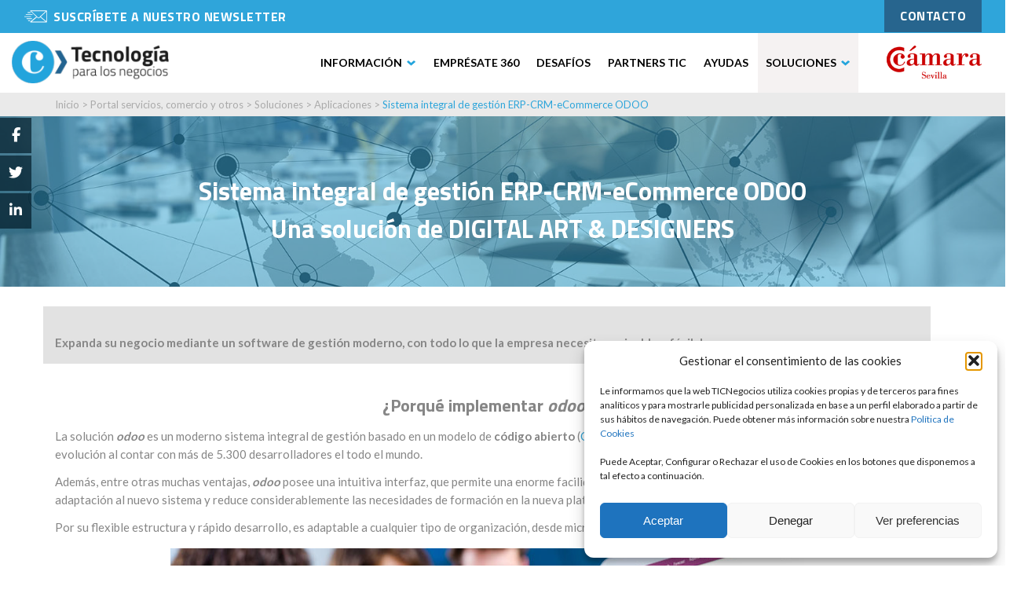

--- FILE ---
content_type: text/html; charset=UTF-8
request_url: https://ticnegocios.camaradesevilla.com/servicios/producto/sistema-integral-de-gestion-erp-crm-ecommerce-odoo/odoo/
body_size: 22509
content:
<!DOCTYPE html>
<html lang="es">
<head>
	<meta charset="UTF-8">
	<meta name="viewport" content="width=device-width, initial-scale=1">
	<link rel="profile" href="http://gmpg.org/xfn/11">
		<meta name='robots' content='index, follow, max-image-preview:large, max-snippet:-1, max-video-preview:-1' />

	<!-- This site is optimized with the Yoast SEO plugin v26.7 - https://yoast.com/wordpress/plugins/seo/ -->
	<title>Sistema integral de gestión ERP-CRM-eCommerce ODOO - Tecnología para los negocios</title>
	<link rel="canonical" href="https://ticnegocios.camaradesevilla.com/servicios/producto/sistema-integral-de-gestion-erp-crm-ecommerce-odoo/" />
	<meta property="og:locale" content="es_ES" />
	<meta property="og:type" content="article" />
	<meta property="og:title" content="Sistema integral de gestión ERP-CRM-eCommerce ODOO - Tecnología para los negocios" />
	<meta property="og:url" content="https://ticnegocios.camaradesevilla.com/servicios/producto/sistema-integral-de-gestion-erp-crm-ecommerce-odoo/" />
	<meta property="og:site_name" content="Tecnología para los negocios" />
	<meta property="article:publisher" content="https://www.facebook.com/camaracomerciosevilla" />
	<meta property="article:modified_time" content="2019-03-26T13:42:34+00:00" />
	<meta property="og:image" content="https://ticnegocios.camaradesevilla.com/wp-content/uploads/2017/01/banner-10.jpg" />
	<meta property="og:image:width" content="1645" />
	<meta property="og:image:height" content="802" />
	<meta property="og:image:type" content="image/jpeg" />
	<meta name="twitter:card" content="summary_large_image" />
	<meta name="twitter:site" content="@camaradesevilla" />
	<meta name="twitter:label1" content="Tiempo de lectura" />
	<meta name="twitter:data1" content="4 minutos" />
	<script type="application/ld+json" class="yoast-schema-graph">{"@context":"https://schema.org","@graph":[{"@type":"WebPage","@id":"https://ticnegocios.camaradesevilla.com/servicios/producto/sistema-integral-de-gestion-erp-crm-ecommerce-odoo/","url":"https://ticnegocios.camaradesevilla.com/servicios/producto/sistema-integral-de-gestion-erp-crm-ecommerce-odoo/","name":"Sistema integral de gestión ERP-CRM-eCommerce ODOO - Tecnología para los negocios","isPartOf":{"@id":"https://ticnegocios.camaradesevilla.com/#website"},"primaryImageOfPage":{"@id":"https://ticnegocios.camaradesevilla.com/servicios/producto/sistema-integral-de-gestion-erp-crm-ecommerce-odoo/#primaryimage"},"image":{"@id":"https://ticnegocios.camaradesevilla.com/servicios/producto/sistema-integral-de-gestion-erp-crm-ecommerce-odoo/#primaryimage"},"thumbnailUrl":"https://ticnegocios.camaradesevilla.com/wp-content/uploads/2017/01/banner-10.jpg","datePublished":"2017-01-30T17:52:46+00:00","dateModified":"2019-03-26T13:42:34+00:00","breadcrumb":{"@id":"https://ticnegocios.camaradesevilla.com/servicios/producto/sistema-integral-de-gestion-erp-crm-ecommerce-odoo/#breadcrumb"},"inLanguage":"es","potentialAction":[{"@type":"ReadAction","target":["https://ticnegocios.camaradesevilla.com/servicios/producto/sistema-integral-de-gestion-erp-crm-ecommerce-odoo/"]}]},{"@type":"ImageObject","inLanguage":"es","@id":"https://ticnegocios.camaradesevilla.com/servicios/producto/sistema-integral-de-gestion-erp-crm-ecommerce-odoo/#primaryimage","url":"https://ticnegocios.camaradesevilla.com/wp-content/uploads/2017/01/banner-10.jpg","contentUrl":"https://ticnegocios.camaradesevilla.com/wp-content/uploads/2017/01/banner-10.jpg","width":1645,"height":802},{"@type":"BreadcrumbList","@id":"https://ticnegocios.camaradesevilla.com/servicios/producto/sistema-integral-de-gestion-erp-crm-ecommerce-odoo/#breadcrumb","itemListElement":[{"@type":"ListItem","position":1,"name":"Portada","item":"https://ticnegocios.camaradesevilla.com/"},{"@type":"ListItem","position":2,"name":"Productos y servicios","item":"https://ticnegocios.camaradesevilla.com/%sitearea%/producto/"},{"@type":"ListItem","position":3,"name":"Sistema integral de gestión ERP-CRM-eCommerce ODOO"}]},{"@type":"WebSite","@id":"https://ticnegocios.camaradesevilla.com/#website","url":"https://ticnegocios.camaradesevilla.com/","name":"Tecnología para los negocios","description":"Oficina de Emprendimiento y Transformación Digital en Sevilla","publisher":{"@id":"https://ticnegocios.camaradesevilla.com/#organization"},"potentialAction":[{"@type":"SearchAction","target":{"@type":"EntryPoint","urlTemplate":"https://ticnegocios.camaradesevilla.com/?s={search_term_string}"},"query-input":{"@type":"PropertyValueSpecification","valueRequired":true,"valueName":"search_term_string"}}],"inLanguage":"es"},{"@type":"Organization","@id":"https://ticnegocios.camaradesevilla.com/#organization","name":"Camara de Sevilla","url":"https://ticnegocios.camaradesevilla.com/","logo":{"@type":"ImageObject","inLanguage":"es","@id":"https://ticnegocios.camaradesevilla.com/#/schema/logo/image/","url":"https://ticnegocios.camaradesevilla.com/wp-content/uploads/2020/01/0.png","contentUrl":"https://ticnegocios.camaradesevilla.com/wp-content/uploads/2020/01/0.png","width":200,"height":200,"caption":"Camara de Sevilla"},"image":{"@id":"https://ticnegocios.camaradesevilla.com/#/schema/logo/image/"},"sameAs":["https://www.facebook.com/camaracomerciosevilla","https://x.com/camaradesevilla","https://www.linkedin.com/company/camaracomerciosevilla/","https://www.youtube.com/channel/UCZWMD9Am2_4sDWIV8qFpbhw"]}]}</script>
	<!-- / Yoast SEO plugin. -->


<link rel='dns-prefetch' href='//ticnegocios.camaravalencia.com' />
<link rel='dns-prefetch' href='//fonts.googleapis.com' />
<link rel="alternate" title="oEmbed (JSON)" type="application/json+oembed" href="https://ticnegocios.camaradesevilla.com/wp-json/oembed/1.0/embed?url=https%3A%2F%2Fticnegocios.camaradesevilla.com%2Fservicios%2Fproducto%2Fsistema-integral-de-gestion-erp-crm-ecommerce-odoo%2F" />
<link rel="alternate" title="oEmbed (XML)" type="text/xml+oembed" href="https://ticnegocios.camaradesevilla.com/wp-json/oembed/1.0/embed?url=https%3A%2F%2Fticnegocios.camaradesevilla.com%2Fservicios%2Fproducto%2Fsistema-integral-de-gestion-erp-crm-ecommerce-odoo%2F&#038;format=xml" />
<style id='wp-img-auto-sizes-contain-inline-css' type='text/css'>
img:is([sizes=auto i],[sizes^="auto," i]){contain-intrinsic-size:3000px 1500px}
/*# sourceURL=wp-img-auto-sizes-contain-inline-css */
</style>
<style id='wp-emoji-styles-inline-css' type='text/css'>

	img.wp-smiley, img.emoji {
		display: inline !important;
		border: none !important;
		box-shadow: none !important;
		height: 1em !important;
		width: 1em !important;
		margin: 0 0.07em !important;
		vertical-align: -0.1em !important;
		background: none !important;
		padding: 0 !important;
	}
/*# sourceURL=wp-emoji-styles-inline-css */
</style>
<style id='wp-block-library-inline-css' type='text/css'>
:root{--wp-block-synced-color:#7a00df;--wp-block-synced-color--rgb:122,0,223;--wp-bound-block-color:var(--wp-block-synced-color);--wp-editor-canvas-background:#ddd;--wp-admin-theme-color:#007cba;--wp-admin-theme-color--rgb:0,124,186;--wp-admin-theme-color-darker-10:#006ba1;--wp-admin-theme-color-darker-10--rgb:0,107,160.5;--wp-admin-theme-color-darker-20:#005a87;--wp-admin-theme-color-darker-20--rgb:0,90,135;--wp-admin-border-width-focus:2px}@media (min-resolution:192dpi){:root{--wp-admin-border-width-focus:1.5px}}.wp-element-button{cursor:pointer}:root .has-very-light-gray-background-color{background-color:#eee}:root .has-very-dark-gray-background-color{background-color:#313131}:root .has-very-light-gray-color{color:#eee}:root .has-very-dark-gray-color{color:#313131}:root .has-vivid-green-cyan-to-vivid-cyan-blue-gradient-background{background:linear-gradient(135deg,#00d084,#0693e3)}:root .has-purple-crush-gradient-background{background:linear-gradient(135deg,#34e2e4,#4721fb 50%,#ab1dfe)}:root .has-hazy-dawn-gradient-background{background:linear-gradient(135deg,#faaca8,#dad0ec)}:root .has-subdued-olive-gradient-background{background:linear-gradient(135deg,#fafae1,#67a671)}:root .has-atomic-cream-gradient-background{background:linear-gradient(135deg,#fdd79a,#004a59)}:root .has-nightshade-gradient-background{background:linear-gradient(135deg,#330968,#31cdcf)}:root .has-midnight-gradient-background{background:linear-gradient(135deg,#020381,#2874fc)}:root{--wp--preset--font-size--normal:16px;--wp--preset--font-size--huge:42px}.has-regular-font-size{font-size:1em}.has-larger-font-size{font-size:2.625em}.has-normal-font-size{font-size:var(--wp--preset--font-size--normal)}.has-huge-font-size{font-size:var(--wp--preset--font-size--huge)}.has-text-align-center{text-align:center}.has-text-align-left{text-align:left}.has-text-align-right{text-align:right}.has-fit-text{white-space:nowrap!important}#end-resizable-editor-section{display:none}.aligncenter{clear:both}.items-justified-left{justify-content:flex-start}.items-justified-center{justify-content:center}.items-justified-right{justify-content:flex-end}.items-justified-space-between{justify-content:space-between}.screen-reader-text{border:0;clip-path:inset(50%);height:1px;margin:-1px;overflow:hidden;padding:0;position:absolute;width:1px;word-wrap:normal!important}.screen-reader-text:focus{background-color:#ddd;clip-path:none;color:#444;display:block;font-size:1em;height:auto;left:5px;line-height:normal;padding:15px 23px 14px;text-decoration:none;top:5px;width:auto;z-index:100000}html :where(.has-border-color){border-style:solid}html :where([style*=border-top-color]){border-top-style:solid}html :where([style*=border-right-color]){border-right-style:solid}html :where([style*=border-bottom-color]){border-bottom-style:solid}html :where([style*=border-left-color]){border-left-style:solid}html :where([style*=border-width]){border-style:solid}html :where([style*=border-top-width]){border-top-style:solid}html :where([style*=border-right-width]){border-right-style:solid}html :where([style*=border-bottom-width]){border-bottom-style:solid}html :where([style*=border-left-width]){border-left-style:solid}html :where(img[class*=wp-image-]){height:auto;max-width:100%}:where(figure){margin:0 0 1em}html :where(.is-position-sticky){--wp-admin--admin-bar--position-offset:var(--wp-admin--admin-bar--height,0px)}@media screen and (max-width:600px){html :where(.is-position-sticky){--wp-admin--admin-bar--position-offset:0px}}

/*# sourceURL=wp-block-library-inline-css */
</style><style id='global-styles-inline-css' type='text/css'>
:root{--wp--preset--aspect-ratio--square: 1;--wp--preset--aspect-ratio--4-3: 4/3;--wp--preset--aspect-ratio--3-4: 3/4;--wp--preset--aspect-ratio--3-2: 3/2;--wp--preset--aspect-ratio--2-3: 2/3;--wp--preset--aspect-ratio--16-9: 16/9;--wp--preset--aspect-ratio--9-16: 9/16;--wp--preset--color--black: #000000;--wp--preset--color--cyan-bluish-gray: #abb8c3;--wp--preset--color--white: #ffffff;--wp--preset--color--pale-pink: #f78da7;--wp--preset--color--vivid-red: #cf2e2e;--wp--preset--color--luminous-vivid-orange: #ff6900;--wp--preset--color--luminous-vivid-amber: #fcb900;--wp--preset--color--light-green-cyan: #7bdcb5;--wp--preset--color--vivid-green-cyan: #00d084;--wp--preset--color--pale-cyan-blue: #8ed1fc;--wp--preset--color--vivid-cyan-blue: #0693e3;--wp--preset--color--vivid-purple: #9b51e0;--wp--preset--gradient--vivid-cyan-blue-to-vivid-purple: linear-gradient(135deg,rgb(6,147,227) 0%,rgb(155,81,224) 100%);--wp--preset--gradient--light-green-cyan-to-vivid-green-cyan: linear-gradient(135deg,rgb(122,220,180) 0%,rgb(0,208,130) 100%);--wp--preset--gradient--luminous-vivid-amber-to-luminous-vivid-orange: linear-gradient(135deg,rgb(252,185,0) 0%,rgb(255,105,0) 100%);--wp--preset--gradient--luminous-vivid-orange-to-vivid-red: linear-gradient(135deg,rgb(255,105,0) 0%,rgb(207,46,46) 100%);--wp--preset--gradient--very-light-gray-to-cyan-bluish-gray: linear-gradient(135deg,rgb(238,238,238) 0%,rgb(169,184,195) 100%);--wp--preset--gradient--cool-to-warm-spectrum: linear-gradient(135deg,rgb(74,234,220) 0%,rgb(151,120,209) 20%,rgb(207,42,186) 40%,rgb(238,44,130) 60%,rgb(251,105,98) 80%,rgb(254,248,76) 100%);--wp--preset--gradient--blush-light-purple: linear-gradient(135deg,rgb(255,206,236) 0%,rgb(152,150,240) 100%);--wp--preset--gradient--blush-bordeaux: linear-gradient(135deg,rgb(254,205,165) 0%,rgb(254,45,45) 50%,rgb(107,0,62) 100%);--wp--preset--gradient--luminous-dusk: linear-gradient(135deg,rgb(255,203,112) 0%,rgb(199,81,192) 50%,rgb(65,88,208) 100%);--wp--preset--gradient--pale-ocean: linear-gradient(135deg,rgb(255,245,203) 0%,rgb(182,227,212) 50%,rgb(51,167,181) 100%);--wp--preset--gradient--electric-grass: linear-gradient(135deg,rgb(202,248,128) 0%,rgb(113,206,126) 100%);--wp--preset--gradient--midnight: linear-gradient(135deg,rgb(2,3,129) 0%,rgb(40,116,252) 100%);--wp--preset--font-size--small: 13px;--wp--preset--font-size--medium: 20px;--wp--preset--font-size--large: 36px;--wp--preset--font-size--x-large: 42px;--wp--preset--spacing--20: 0.44rem;--wp--preset--spacing--30: 0.67rem;--wp--preset--spacing--40: 1rem;--wp--preset--spacing--50: 1.5rem;--wp--preset--spacing--60: 2.25rem;--wp--preset--spacing--70: 3.38rem;--wp--preset--spacing--80: 5.06rem;--wp--preset--shadow--natural: 6px 6px 9px rgba(0, 0, 0, 0.2);--wp--preset--shadow--deep: 12px 12px 50px rgba(0, 0, 0, 0.4);--wp--preset--shadow--sharp: 6px 6px 0px rgba(0, 0, 0, 0.2);--wp--preset--shadow--outlined: 6px 6px 0px -3px rgb(255, 255, 255), 6px 6px rgb(0, 0, 0);--wp--preset--shadow--crisp: 6px 6px 0px rgb(0, 0, 0);}:where(.is-layout-flex){gap: 0.5em;}:where(.is-layout-grid){gap: 0.5em;}body .is-layout-flex{display: flex;}.is-layout-flex{flex-wrap: wrap;align-items: center;}.is-layout-flex > :is(*, div){margin: 0;}body .is-layout-grid{display: grid;}.is-layout-grid > :is(*, div){margin: 0;}:where(.wp-block-columns.is-layout-flex){gap: 2em;}:where(.wp-block-columns.is-layout-grid){gap: 2em;}:where(.wp-block-post-template.is-layout-flex){gap: 1.25em;}:where(.wp-block-post-template.is-layout-grid){gap: 1.25em;}.has-black-color{color: var(--wp--preset--color--black) !important;}.has-cyan-bluish-gray-color{color: var(--wp--preset--color--cyan-bluish-gray) !important;}.has-white-color{color: var(--wp--preset--color--white) !important;}.has-pale-pink-color{color: var(--wp--preset--color--pale-pink) !important;}.has-vivid-red-color{color: var(--wp--preset--color--vivid-red) !important;}.has-luminous-vivid-orange-color{color: var(--wp--preset--color--luminous-vivid-orange) !important;}.has-luminous-vivid-amber-color{color: var(--wp--preset--color--luminous-vivid-amber) !important;}.has-light-green-cyan-color{color: var(--wp--preset--color--light-green-cyan) !important;}.has-vivid-green-cyan-color{color: var(--wp--preset--color--vivid-green-cyan) !important;}.has-pale-cyan-blue-color{color: var(--wp--preset--color--pale-cyan-blue) !important;}.has-vivid-cyan-blue-color{color: var(--wp--preset--color--vivid-cyan-blue) !important;}.has-vivid-purple-color{color: var(--wp--preset--color--vivid-purple) !important;}.has-black-background-color{background-color: var(--wp--preset--color--black) !important;}.has-cyan-bluish-gray-background-color{background-color: var(--wp--preset--color--cyan-bluish-gray) !important;}.has-white-background-color{background-color: var(--wp--preset--color--white) !important;}.has-pale-pink-background-color{background-color: var(--wp--preset--color--pale-pink) !important;}.has-vivid-red-background-color{background-color: var(--wp--preset--color--vivid-red) !important;}.has-luminous-vivid-orange-background-color{background-color: var(--wp--preset--color--luminous-vivid-orange) !important;}.has-luminous-vivid-amber-background-color{background-color: var(--wp--preset--color--luminous-vivid-amber) !important;}.has-light-green-cyan-background-color{background-color: var(--wp--preset--color--light-green-cyan) !important;}.has-vivid-green-cyan-background-color{background-color: var(--wp--preset--color--vivid-green-cyan) !important;}.has-pale-cyan-blue-background-color{background-color: var(--wp--preset--color--pale-cyan-blue) !important;}.has-vivid-cyan-blue-background-color{background-color: var(--wp--preset--color--vivid-cyan-blue) !important;}.has-vivid-purple-background-color{background-color: var(--wp--preset--color--vivid-purple) !important;}.has-black-border-color{border-color: var(--wp--preset--color--black) !important;}.has-cyan-bluish-gray-border-color{border-color: var(--wp--preset--color--cyan-bluish-gray) !important;}.has-white-border-color{border-color: var(--wp--preset--color--white) !important;}.has-pale-pink-border-color{border-color: var(--wp--preset--color--pale-pink) !important;}.has-vivid-red-border-color{border-color: var(--wp--preset--color--vivid-red) !important;}.has-luminous-vivid-orange-border-color{border-color: var(--wp--preset--color--luminous-vivid-orange) !important;}.has-luminous-vivid-amber-border-color{border-color: var(--wp--preset--color--luminous-vivid-amber) !important;}.has-light-green-cyan-border-color{border-color: var(--wp--preset--color--light-green-cyan) !important;}.has-vivid-green-cyan-border-color{border-color: var(--wp--preset--color--vivid-green-cyan) !important;}.has-pale-cyan-blue-border-color{border-color: var(--wp--preset--color--pale-cyan-blue) !important;}.has-vivid-cyan-blue-border-color{border-color: var(--wp--preset--color--vivid-cyan-blue) !important;}.has-vivid-purple-border-color{border-color: var(--wp--preset--color--vivid-purple) !important;}.has-vivid-cyan-blue-to-vivid-purple-gradient-background{background: var(--wp--preset--gradient--vivid-cyan-blue-to-vivid-purple) !important;}.has-light-green-cyan-to-vivid-green-cyan-gradient-background{background: var(--wp--preset--gradient--light-green-cyan-to-vivid-green-cyan) !important;}.has-luminous-vivid-amber-to-luminous-vivid-orange-gradient-background{background: var(--wp--preset--gradient--luminous-vivid-amber-to-luminous-vivid-orange) !important;}.has-luminous-vivid-orange-to-vivid-red-gradient-background{background: var(--wp--preset--gradient--luminous-vivid-orange-to-vivid-red) !important;}.has-very-light-gray-to-cyan-bluish-gray-gradient-background{background: var(--wp--preset--gradient--very-light-gray-to-cyan-bluish-gray) !important;}.has-cool-to-warm-spectrum-gradient-background{background: var(--wp--preset--gradient--cool-to-warm-spectrum) !important;}.has-blush-light-purple-gradient-background{background: var(--wp--preset--gradient--blush-light-purple) !important;}.has-blush-bordeaux-gradient-background{background: var(--wp--preset--gradient--blush-bordeaux) !important;}.has-luminous-dusk-gradient-background{background: var(--wp--preset--gradient--luminous-dusk) !important;}.has-pale-ocean-gradient-background{background: var(--wp--preset--gradient--pale-ocean) !important;}.has-electric-grass-gradient-background{background: var(--wp--preset--gradient--electric-grass) !important;}.has-midnight-gradient-background{background: var(--wp--preset--gradient--midnight) !important;}.has-small-font-size{font-size: var(--wp--preset--font-size--small) !important;}.has-medium-font-size{font-size: var(--wp--preset--font-size--medium) !important;}.has-large-font-size{font-size: var(--wp--preset--font-size--large) !important;}.has-x-large-font-size{font-size: var(--wp--preset--font-size--x-large) !important;}
/*# sourceURL=global-styles-inline-css */
</style>

<style id='classic-theme-styles-inline-css' type='text/css'>
/*! This file is auto-generated */
.wp-block-button__link{color:#fff;background-color:#32373c;border-radius:9999px;box-shadow:none;text-decoration:none;padding:calc(.667em + 2px) calc(1.333em + 2px);font-size:1.125em}.wp-block-file__button{background:#32373c;color:#fff;text-decoration:none}
/*# sourceURL=/wp-includes/css/classic-themes.min.css */
</style>
<link rel='stylesheet' id='gdm-gutenberg-block-backend-js-css' href='https://ticnegocios.camaradesevilla.com/wp-content/plugins/google-drive-embedder/css/gdm-blocks.css?ver=5.3.0' type='text/css' media='all' />
<link rel='stylesheet' id='contact-form-7-css' href='https://ticnegocios.camaradesevilla.com/wp-content/plugins/contact-form-7/includes/css/styles.css?ver=6.1.4' type='text/css' media='all' />
<link rel='stylesheet' id='toc-screen-css' href='https://ticnegocios.camaradesevilla.com/wp-content/plugins/table-of-contents-plus/screen.min.css?ver=2411.1' type='text/css' media='all' />
<style id='toc-screen-inline-css' type='text/css'>
div#toc_container {width: 100%;}
/*# sourceURL=toc-screen-inline-css */
</style>
<link rel='stylesheet' id='ticnegocios-informes-css-css' href='https://ticnegocios.camaradesevilla.com/wp-content/plugins/ticnegocios-informes/assets/css/ticnegocios-informes.css?ver=1.0.0' type='text/css' media='all' />
<link rel='stylesheet' id='wp-postratings-css' href='https://ticnegocios.camaradesevilla.com/wp-content/plugins/wp-postratings/css/postratings-css.css?ver=1.91.2' type='text/css' media='all' />
<link rel='stylesheet' id='cmplz-general-css' href='https://ticnegocios.camaradesevilla.com/wp-content/plugins/complianz-gdpr/assets/css/cookieblocker.min.css?ver=1768206107' type='text/css' media='all' />
<link rel='stylesheet' id='slick-css' href='https://ticnegocios.camaradesevilla.com/wp-content/themes/espaciotic/utils/slick/slick.css?ver=6.9' type='text/css' media='all' />
<link rel='stylesheet' id='slick-theme-css' href='https://ticnegocios.camaradesevilla.com/wp-content/themes/espaciotic/utils/slick/slick-theme.css?ver=6.9' type='text/css' media='all' />
<link rel='stylesheet' id='mytheme-style-css' href='https://ticnegocios.camaradesevilla.com/wp-content/themes/espaciotic/style.css?ver=6.9' type='text/css' media='all' />
<link rel='stylesheet' id='mytheme-responsive-style-css' href='https://ticnegocios.camaradesevilla.com/wp-content/themes/espaciotic/css/style_responsive.css?ver=6.9' type='text/css' media='all' />
<link rel='stylesheet' id='mytheme-tooltips-css' href='https://ticnegocios.camaradesevilla.com/wp-content/themes/espaciotic/css/balloon.css?ver=6.9' type='text/css' media='all' />
<link rel='stylesheet' id='landing-banner-css' href='https://ticnegocios.camaravalencia.com/innovacion/style.css?ver=6.9' type='text/css' media='all' />
<link rel='stylesheet' id='mytheme-style-v2-css' href='https://ticnegocios.camaradesevilla.com/wp-content/themes/espaciotic/style_v2.css?ver=6.9' type='text/css' media='all' />
<link rel='stylesheet' id='mytheme-responsive-style-v2-css' href='https://ticnegocios.camaradesevilla.com/wp-content/themes/espaciotic/css/style_responsive_v2.css?ver=6.9' type='text/css' media='all' />
<link rel='stylesheet' id='jquery-style-css' href='https://ticnegocios.camaradesevilla.com/wp-content/themes/espaciotic/css/jquery-ui.min.css?ver=6.9' type='text/css' media='all' />
<link rel='stylesheet' id='css-innovacion-css' href='https://ticnegocios.camaradesevilla.com/wp-content/themes/espaciotic/innovacion/css/css_innovacion.css?ver=6.9' type='text/css' media='all' />
<link rel='stylesheet' id='roboto-google-font-css' href='https://fonts.googleapis.com/css?family=Roboto%3A300%2C400%2C700&#038;ver=6.9' type='text/css' media='all' />
<link rel='stylesheet' id='lato-google-font-css' href='https://fonts.googleapis.com/css?family=Lato%3A400%2C900%2C700%2C300&#038;ver=6.9' type='text/css' media='all' />
<link rel='stylesheet' id='titillium-google-font-css' href='https://fonts.googleapis.com/css?family=Titillium+Web%3A400%2C700%2C900%2C600%2C300&#038;ver=6.9' type='text/css' media='all' />
<link rel='stylesheet' id='js_composer_front-css' href='https://ticnegocios.camaradesevilla.com/wp-content/plugins/js_composer/assets/css/js_composer.min.css?ver=8.7.2' type='text/css' media='all' />
<link rel='stylesheet' id='ticnegocios-home-v2-css-css' href='https://ticnegocios.camaradesevilla.com/wp-content/plugins/ticnegocios-home-v2/assets/css/ticnegocios-home-v2.css?ver=1.0.0' type='text/css' media='all' />
<link rel='stylesheet' id='ticnegocios-menu-v2-css-css' href='https://ticnegocios.camaradesevilla.com/wp-content/plugins/ticnegocios-menu-v2/assets/css/ticnegocios-menu-v2.css?ver=1.0.0' type='text/css' media='all' />
<script type="text/javascript" src="https://ticnegocios.camaradesevilla.com/wp-includes/js/jquery/jquery.min.js?ver=3.7.1" id="jquery-core-js"></script>
<script type="text/javascript" src="https://ticnegocios.camaradesevilla.com/wp-includes/js/jquery/jquery-migrate.min.js?ver=3.4.1" id="jquery-migrate-js"></script>
<script type="text/javascript" src="https://ticnegocios.camaradesevilla.com/wp-content/themes/espaciotic/js/website.js?ver=6.9" id="website-js-js"></script>
<script type="text/javascript" src="https://ticnegocios.camaradesevilla.com/wp-content/themes/espaciotic/js/website_v2.js?ver=6.9" id="website-js-v2-js"></script>
<script type="text/javascript" src="https://ticnegocios.camaradesevilla.com/wp-content/themes/espaciotic/js/menu.js?ver=6.9" id="menu-js-js"></script>
<script type="text/javascript" id="mi-script-ajax-js-extra">
/* <![CDATA[ */
var MyAjax = {"url":"https://ticnegocios.camaradesevilla.com/wp-admin/admin-ajax.php"};
//# sourceURL=mi-script-ajax-js-extra
/* ]]> */
</script>
<script type="text/javascript" src="https://ticnegocios.camaradesevilla.com/wp-content/themes/espaciotic/js/ajax.js?d=697b533217b3e&amp;ver=6.9" id="mi-script-ajax-js"></script>
<script type="text/javascript" src="https://ticnegocios.camaradesevilla.com/wp-content/themes/espaciotic/js/ajax-formacion-ayudas.js?d=697b533217b49&amp;ver=6.9" id="mi-script-ajax-formacion-ayudas-js"></script>
<script type="text/javascript" src="https://ticnegocios.camaradesevilla.com/wp-content/themes/espaciotic/js/ajax_v2.js?d=697b533217b52&amp;ver=6.9" id="mi-script-ajax-v2-js"></script>
<script type="text/javascript" src="https://ticnegocios.camaradesevilla.com/wp-content/themes/espaciotic/utils/slick/slick.min.js?ver=6.9" id="slick-js-js"></script>
<script></script><link rel="https://api.w.org/" href="https://ticnegocios.camaradesevilla.com/wp-json/" /><meta name="generator" content="WordPress 6.9" />
<link rel='shortlink' href='https://ticnegocios.camaradesevilla.com/?p=3534' />
<!-- Global site tag (gtag.js) - Google Analytics -->
<script type="text/plain" data-service="google-analytics" data-category="statistics" async data-cmplz-src="https://www.googletagmanager.com/gtag/js?id=G-SBEHEMGXPY"></script>
<script>
  window.dataLayer = window.dataLayer || [];
  function gtag(){dataLayer.push(arguments);}
  gtag('js', new Date());

  gtag('config', 'G-SBEHEMGXPY');
</script>
			<style>.cmplz-hidden {
					display: none !important;
				}</style><meta name="generator" content="Powered by WPBakery Page Builder - drag and drop page builder for WordPress."/>
<meta name="generator" content="Powered by Slider Revolution 6.7.40 - responsive, Mobile-Friendly Slider Plugin for WordPress with comfortable drag and drop interface." />
<script>function setREVStartSize(e){
			//window.requestAnimationFrame(function() {
				window.RSIW = window.RSIW===undefined ? window.innerWidth : window.RSIW;
				window.RSIH = window.RSIH===undefined ? window.innerHeight : window.RSIH;
				try {
					var pw = document.getElementById(e.c).parentNode.offsetWidth,
						newh;
					pw = pw===0 || isNaN(pw) || (e.l=="fullwidth" || e.layout=="fullwidth") ? window.RSIW : pw;
					e.tabw = e.tabw===undefined ? 0 : parseInt(e.tabw);
					e.thumbw = e.thumbw===undefined ? 0 : parseInt(e.thumbw);
					e.tabh = e.tabh===undefined ? 0 : parseInt(e.tabh);
					e.thumbh = e.thumbh===undefined ? 0 : parseInt(e.thumbh);
					e.tabhide = e.tabhide===undefined ? 0 : parseInt(e.tabhide);
					e.thumbhide = e.thumbhide===undefined ? 0 : parseInt(e.thumbhide);
					e.mh = e.mh===undefined || e.mh=="" || e.mh==="auto" ? 0 : parseInt(e.mh,0);
					if(e.layout==="fullscreen" || e.l==="fullscreen")
						newh = Math.max(e.mh,window.RSIH);
					else{
						e.gw = Array.isArray(e.gw) ? e.gw : [e.gw];
						for (var i in e.rl) if (e.gw[i]===undefined || e.gw[i]===0) e.gw[i] = e.gw[i-1];
						e.gh = e.el===undefined || e.el==="" || (Array.isArray(e.el) && e.el.length==0)? e.gh : e.el;
						e.gh = Array.isArray(e.gh) ? e.gh : [e.gh];
						for (var i in e.rl) if (e.gh[i]===undefined || e.gh[i]===0) e.gh[i] = e.gh[i-1];
											
						var nl = new Array(e.rl.length),
							ix = 0,
							sl;
						e.tabw = e.tabhide>=pw ? 0 : e.tabw;
						e.thumbw = e.thumbhide>=pw ? 0 : e.thumbw;
						e.tabh = e.tabhide>=pw ? 0 : e.tabh;
						e.thumbh = e.thumbhide>=pw ? 0 : e.thumbh;
						for (var i in e.rl) nl[i] = e.rl[i]<window.RSIW ? 0 : e.rl[i];
						sl = nl[0];
						for (var i in nl) if (sl>nl[i] && nl[i]>0) { sl = nl[i]; ix=i;}
						var m = pw>(e.gw[ix]+e.tabw+e.thumbw) ? 1 : (pw-(e.tabw+e.thumbw)) / (e.gw[ix]);
						newh =  (e.gh[ix] * m) + (e.tabh + e.thumbh);
					}
					var el = document.getElementById(e.c);
					if (el!==null && el) el.style.height = newh+"px";
					el = document.getElementById(e.c+"_wrapper");
					if (el!==null && el) {
						el.style.height = newh+"px";
						el.style.display = "block";
					}
				} catch(e){
					console.log("Failure at Presize of Slider:" + e)
				}
			//});
		  };</script>
		<style type="text/css" id="wp-custom-css">
			.eventoscamara >.wpb_column > .vc_column-inner > .wpb_wrapper > .vc_row >.wpb_column >.vc_column-inner >.wpb_wrapper:hover .actualidad_fecha, .eventoscamara >.wpb_column > .vc_column-inner > .wpb_wrapper > .vc_row >.wpb_column >.vc_column-inner >.wpb_wrapper:hover .actualidad_enlace, .eventoscamara >.wpb_column > .vc_column-inner > .wpb_wrapper > .vc_row >.wpb_column >.vc_column-inner >.wpb_wrapper:hover .actualidad_titulo2 {
    color: white!important;
}

.eventoscamara .actualidad_titulo2 {
    min-height: 50px!important;
}

.eventoscamara .imagen-evento {
	height:180px;
}
		</style>
		<style type="text/css" data-type="vc_shortcodes-default-css">.vc_do_custom_heading{margin-bottom:0.625rem;margin-top:0;}.vc_do_custom_heading{margin-bottom:0.625rem;margin-top:0;}.vc_do_btn{margin-bottom:22px;}</style><style type="text/css" data-type="vc_shortcodes-custom-css">.vc_custom_1485800657326{background-color: #e2e2e2 !important;}</style><noscript><style> .wpb_animate_when_almost_visible { opacity: 1; }</style></noscript>
	<link rel="apple-touch-icon" sizes="57x57" href="/apple-icon-57x57.png">
	<link rel="apple-touch-icon" sizes="60x60" href="/apple-icon-60x60.png">
	<link rel="apple-touch-icon" sizes="72x72" href="/apple-icon-72x72.png">
	<link rel="apple-touch-icon" sizes="76x76" href="/apple-icon-76x76.png">
	<link rel="apple-touch-icon" sizes="114x114" href="/apple-icon-114x114.png">
	<link rel="apple-touch-icon" sizes="120x120" href="/apple-icon-120x120.png">
	<link rel="apple-touch-icon" sizes="144x144" href="/apple-icon-144x144.png">
	<link rel="apple-touch-icon" sizes="152x152" href="/apple-icon-152x152.png">
	<link rel="apple-touch-icon" sizes="180x180" href="/apple-icon-180x180.png">
	<link rel="icon" type="image/png" sizes="192x192"  href="/android-icon-192x192.png">
	<link rel="icon" type="image/png" sizes="32x32" href="/favicon-32x32.png">
	<link rel="icon" type="image/png" sizes="96x96" href="/favicon-96x96.png">
	<link rel="icon" type="image/png" sizes="16x16" href="/favicon-16x16.png">
	<link rel="manifest" href="/manifest.json">
	<meta name="msapplication-TileColor" content="#ffffff">
	<meta name="msapplication-TileImage" content="/ms-icon-144x144.png">
	<meta name="theme-color" content="#ffffff">



<link rel='stylesheet' id='vc_tta_style-css' href='https://ticnegocios.camaradesevilla.com/wp-content/plugins/js_composer/assets/css/js_composer_tta.min.css?ver=8.7.2' type='text/css' media='all' />
<link rel='stylesheet' id='vc_font_awesome_5_shims-css' href='https://ticnegocios.camaradesevilla.com/wp-content/plugins/js_composer/assets/lib/vendor/dist/@fortawesome/fontawesome-free/css/v4-shims.min.css?ver=8.7.2' type='text/css' media='all' />
<link rel='stylesheet' id='vc_font_awesome_6-css' href='https://ticnegocios.camaradesevilla.com/wp-content/plugins/js_composer/assets/lib/vendor/dist/@fortawesome/fontawesome-free/css/all.min.css?ver=8.7.2' type='text/css' media='all' />
<link rel='stylesheet' id='rs-plugin-settings-css' href='//ticnegocios.camaradesevilla.com/wp-content/plugins/revslider/sr6/assets/css/rs6.css?ver=6.7.40' type='text/css' media='all' />
<style id='rs-plugin-settings-inline-css' type='text/css'>
#rs-demo-id {}
/*# sourceURL=rs-plugin-settings-inline-css */
</style>
</head>


<body data-cmplz=1 class="wp-singular producto-template-default single single-producto postid-3534 wp-theme-espaciotic home_servicios wpb-js-composer js-comp-ver-8.7.2 vc_responsive" class="no-js">



	<span itemprop="mainEntityOfPage" href="https://ticnegocios.camaradesevilla.com" style="display: none;">
		<h1 itemprop="name headline">Tecnología para los negocios - Sistema integral de gestión ERP-CRM-eCommerce ODOO</h1>
	</span>

	<span itemprop="author" itemscope itemtype="http://schema.org/Person">
		<span itemprop="name" content="Tecnología para los negocios"></span>
	</span>

	<span itemprop="publisher" itemscope itemtype="http://schema.org/Organization">
		<span itemprop="name" content="Cámara de Sevilla"></span>
		<span itemprop="logo" itemscope itemtype="http://schema.org/ImageObject">
			<img itemprop="url" alt="Tecnología para los negocios - Cámara de Comercio de Sevilla" content="https://ticnegocios.camaradesevilla.com/wp-content/themes/espaciotic/images/logo.png" style="display: none;">
		</span>
		<meta itemprop="url" content="https://ticnegocios.camaradesevilla.com/wp-content/themes/espaciotic/images/logo.png" style="display: none;">
	</span>
	<span itemprop="datePublished" content="2017-01-30T18:52:46+01:00"></span>
	<span itemprop="dateModified" content="2019-03-26T14:42:34+01:00"></span>


<div id="header">
		<div class="menu_top menu_top_v2">
			<div class="vc_row">
				<div class="vc_col vc_col-md-6 menu-top-v2-suscribete">	
					<a href="/suscribete-a-nuestro-newsletter/">Suscríbete a nuestro newsletter</a>
				</div>
				<div class="vc_col vc_col-md-6 menu-top-v2-menu">					
					<div class="menu-top-container menu-top_container-v2"><ul id="menu-menu_top_v2" class="menu"><li id="menu-item-24682" class="menu-top-v2-contacto menu-item menu-item-type-custom menu-item-object-custom menu-item-24682"><a href="/servicios/contacto">contacto</a></li>
</ul></div>				
				</div>
			</div>
		</div>
		<div>
			<a href="https://ticnegocios.camaradesevilla.com"><img class="logo" alt="Tecnología para los negocios - Cámara de Comercio de Sevilla" src="https://ticnegocios.camaradesevilla.com/wp-content/themes/espaciotic/images/logo.png"></a>
			<button class="menu-toggle"><i class="fa fa-bars"></i></span></button>

			<div class="logo_camara">
				<a href="">
					<img alt="Cámara de Comercio de Sevilla" src="https://ticnegocios.camaradesevilla.com/wp-content/themes/espaciotic/images/logocamara.png">
				</a>
			</div>

			<!-- <div class="logo_acelera">
				<a href="">
					<img alt="Acelera Pyme Mallorca" src="https://ticnegocios.camaradesevilla.com/wp-content/themes/espaciotic/images/Logo_Oficina_Acelera_Pyme.png">
				</a>
			</div> -->

			<div class="menu-principal-container menu-principal-container-r menu-principal-container-v2 menu-principal-container-r-v2"><ul id="menu-principal-v2" class="menu"><li id="menu-item-24666" class="menu_v2_informacion menu-item menu-item-type-custom menu-item-object-custom menu-item-has-children menu-item-24666"><a href="/informacion">Información</a>
<ul class="sub-menu">
	<li id="menu-item-24667" class="menu-item menu-item-type-custom menu-item-object-custom menu-item-24667"><a href="/servicios/tendencias">Tendencias</a></li>
	<li id="menu-item-24668" class="menu-item menu-item-type-custom menu-item-object-custom menu-item-24668"><a href="/servicios/agenda/">Agenda</a></li>
	<li id="menu-item-24669" class="menu-item menu-item-type-custom menu-item-object-custom menu-item-24669"><a href="/servicios/videos">Videos</a></li>
	<li id="menu-item-24670" class="menu-item menu-item-type-custom menu-item-object-custom menu-item-24670"><a href="/guias">Guías</a></li>
	<li id="menu-item-24671" class="menu-item menu-item-type-custom menu-item-object-custom menu-item-24671"><a href="/informes">Informes</a></li>
	<li id="menu-item-24672" class="menu-item menu-item-type-custom menu-item-object-custom menu-item-24672"><a href="/servicios/podcast-tecnologia-negocios">Podcast</a></li>
</ul>
</li>
<li id="menu-item-24673" class="menu-item menu-item-type-custom menu-item-object-custom menu-item-24673"><a href="/empresate360/">Emprésate 360</a></li>
<li id="menu-item-24674" class="menu-item menu-item-type-custom menu-item-object-custom menu-item-has-children menu-item-24674"><a>Desafíos</a>
<ul class="sub-menu">
	<li id="menu-item-143724" class="menu-item menu-item-type-post_type menu-item-object-page menu-item-143724"><a href="https://ticnegocios.camaradesevilla.com/desafio-consolida-for-women-2/">Desafío Consolida For Women</a></li>
	<li id="menu-item-143002" class="menu-item menu-item-type-post_type menu-item-object-page menu-item-143002"><a href="https://ticnegocios.camaradesevilla.com/desafio-digital-camara-de-sevilla/">Desafío Digital</a></li>
	<li id="menu-item-143029" class="menu-item menu-item-type-post_type menu-item-object-page menu-item-143029"><a href="https://ticnegocios.camaradesevilla.com/desafio-plan-de-accion-90-dias/">Plan de 90 días</a></li>
	<li id="menu-item-142163" class="menu-item menu-item-type-post_type menu-item-object-page menu-item-142163"><a href="https://ticnegocios.camaradesevilla.com/growth-hacking-challenge/">Desafío 10X</a></li>
	<li id="menu-item-142165" class="menu-item menu-item-type-post_type menu-item-object-page menu-item-142165"><a href="https://ticnegocios.camaradesevilla.com/desafios-colaboradores/">Colaboradores</a></li>
</ul>
</li>
<li id="menu-item-24675" class="menu-item menu-item-type-custom menu-item-object-custom menu-item-24675"><a href="/proveedores-tecnologicos-camara-sevilla/">Partners TIC</a></li>
<li id="menu-item-24676" class="menu-item menu-item-type-custom menu-item-object-custom menu-item-24676"><a href="/empresate360-financiacion/">Ayudas</a></li>
<li id="menu-item-24677" class="menu_v2_sectores menu-item menu-item-type-custom menu-item-object-custom menu-item-has-children menu-item-24677"><a href="#">Soluciones</a>
<ul class="sub-menu">
	<li id="menu-item-24678" class="menu_v2_sectores_servicios menu-item menu-item-type-custom menu-item-object-custom menu-item-24678"><a href="/servicios">Servicios</a></li>
	<li id="menu-item-24679" class="menu_v2_sectores_industria menu-item menu-item-type-custom menu-item-object-custom menu-item-24679"><a href="/industria">Industria</a></li>
	<li id="menu-item-24680" class="menu_v2_sectores_comercio menu-item menu-item-type-custom menu-item-object-custom menu-item-24680"><a href="/comercio">Comercio</a></li>
</ul>
</li>
</ul></div>
		</div>
	</div>


<div id="share_buttons_left">
<div class="vc_row"><div class="vc_col vc_col-md-12"><div class="share_buttons"><button class="share_button_left" onclick="window.open('https://www.facebook.com/sharer/sharer.php?u=https://ticnegocios.camaradesevilla.com/servicios/producto/sistema-integral-de-gestion-erp-crm-ecommerce-odoo/','','menubar=no,toolbar=no,resizable=yes,scrollbars=yes,height=600,width=600');return false;">
				<span class="vc_icon_element-icon fa fa-facebook"></span>
			</button><button class="share_button_left" onclick="window.open('http://twitter.com/share?url=https://ticnegocios.camaradesevilla.com/servicios/producto/sistema-integral-de-gestion-erp-crm-ecommerce-odoo/','','menubar=no,toolbar=no,resizable=yes,scrollbars=yes,height=600,width=600');return false;">
				<span class="vc_icon_element-icon fa fa-twitter"></span>
			</button><button class="share_button_left" onclick="window.open('http://www.linkedin.com/shareArticle?url=https://ticnegocios.camaradesevilla.com/servicios/producto/sistema-integral-de-gestion-erp-crm-ecommerce-odoo/','','menubar=no,toolbar=no,resizable=yes,scrollbars=yes,height=600,width=600');return false;">
				<span class="vc_icon_element-icon fa fa-linkedin"></span>
			</button></div></div></div></div>

<style type="text/css" data-type="vc_shortcodes-custom-css">.vc_custom_1558517629195{background-image: url(https://ticnegocios.camaradesevilla.com/wp-content/themes/espaciotic/images/mk.jpg) !important;background-position: center !important;background-repeat: no-repeat !important;background-size: cover !important;}</style><div class="wpb-content-wrapper"><span itemprop="image" itemscope itemtype="http://schema.org/ImageObject"><img decoding="async" itemprop="url" src="https://ticnegocios.camaradesevilla.com/wp-content/uploads/2017/01/banner-10-1024x499.jpg" style="display:none;" alt="Sistema integral de gestión ERP-CRM-eCommerce ODOO"><span itemprop="width" content="1024"></span><span itemprop="height" content="499"></span></span><div class="vc_row vc_row-fluid breadcrumb"><div class="vc_container"><a href="https://ticnegocios.camaradesevilla.com" class="no_fin">Inicio</a> > <a href="https://ticnegocios.camaradesevilla.com/servicios/" class="no_fin">Portal servicios, comercio y otros</a> > <a class="no_fin" href="https://ticnegocios.camaradesevilla.com/servicios/soluciones/">Soluciones </a>> <a class="no_fin" href="https://ticnegocios.camaradesevilla.com/servicios/soluciones/aplicaciones/">Aplicaciones</a> > <a href="https://ticnegocios.camaradesevilla.com/servicios/producto/sistema-integral-de-gestion-erp-crm-ecommerce-odoo/">Sistema integral de gestión ERP-CRM-eCommerce ODOO</a></div></div><style type="text/css" data-type="vc_shortcodes-custom-css">.vc_custom_1555407146715{background-position:center;background-size:cover;background-image: url(https://ticnegocios.camaradesevilla.com/wp-content/uploads/2017/01/banner-10.jpg) !important;}</style><div class="wpb-content-wrapper"><div class="vc_container velado-img">
    <div data-vc-full-width="true" data-vc-full-width-temp="true" data-vc-full-width-init="false" class="vc_row wpb_row vc_row-fluid banner_top vc_custom_1555407146715 vc_row-has-fill"><div class="wpb_column vc_column_container vc_col-sm-12"><div class="vc_column-inner"><div class="wpb_wrapper">
	<div class="wpb_text_column wpb_content_element" >
		<div class="wpb_wrapper">
			<h1>Sistema integral de gestión ERP-CRM-eCommerce ODOO<br />Una solución de DIGITAL ART &#038; DESIGNERS</h1>

		</div>
	</div>
</div></div></div></div><div class="vc_row-full-width vc_clearfix"></div></div>
</div><div class="vc_container"><div class="vc_row"><div class="vc_col vc_col-sm-12"><div class="vc_row"><div class="vc_col vc_col-md-12"><div class="single-producto-content"><div class="wpb-content-wrapper"><div class="vc_row wpb_row vc_row-fluid vc_custom_1485800657326 vc_row-has-fill"><div class="wpb_column vc_column_container vc_col-sm-12"><div class="vc_column-inner"><div class="wpb_wrapper">
	<div class="wpb_text_column wpb_content_element" >
		<div class="wpb_wrapper">
			<p><strong>Expanda su negocio mediante un software de gestión moderno, con todo lo que la empresa necesita, amigable y fácil de usar.</strong></p>

		</div>
	</div>
</div></div></div></div><div class="vc_row wpb_row vc_row-fluid"><div class="wpb_column vc_column_container vc_col-sm-12"><div class="vc_column-inner"><div class="wpb_wrapper"><h2 style="text-align: left" class="vc_custom_heading vc_do_custom_heading" >¿Porqué implementar <em>odoo</em>?</h2>
	<div class="wpb_text_column wpb_content_element" >
		<div class="wpb_wrapper">
			<p>La solución <strong><em>odoo</em></strong> es un moderno sistema integral de gestión basado en un modelo de <strong>código abierto</strong> (<a href="https://es.wikipedia.org/wiki/C%C3%B3digo_abierto" target="_blank" rel="noopener noreferrer">Open Source</a>), con una potente base tecnológica, y una rápida evolución al contar con más de 5.300 desarrolladores el todo el mundo.</p>
<p>Además, entre otras muchas ventajas, <em><strong>odoo</strong></em> posee una intuitiva interfaz, que permite una enorme facilidad de uso, reduciendo la curva de aprendizaje, facilita la adaptación al nuevo sistema y reduce considerablemente las necesidades de formación en la nueva plataforma.</p>
<p>Por su flexible estructura y rápido desarrollo, es adaptable a cualquier tipo de organización, desde micro-empresas a grandes grupos empresariales.</p>

		</div>
	</div>

	<div  class="wpb_single_image wpb_content_element vc_align_center wpb_content_element">
		
		<figure class="wpb_wrapper vc_figure">
			<div class="vc_single_image-wrapper   vc_box_border_grey"><img fetchpriority="high" decoding="async" width="807" height="355" src="https://ticnegocios.camaradesevilla.com/wp-content/uploads/2017/01/odoo.jpg" class="vc_single_image-img attachment-full" alt="" title="odoo" srcset="https://ticnegocios.camaradesevilla.com/wp-content/uploads/2017/01/odoo.jpg 807w, https://ticnegocios.camaradesevilla.com/wp-content/uploads/2017/01/odoo-150x66.jpg 150w, https://ticnegocios.camaradesevilla.com/wp-content/uploads/2017/01/odoo-300x132.jpg 300w, https://ticnegocios.camaradesevilla.com/wp-content/uploads/2017/01/odoo-768x338.jpg 768w" sizes="(max-width: 807px) 100vw, 807px" /></div>
		</figure>
	</div>
<h2 style="text-align: left" class="vc_custom_heading vc_do_custom_heading" >¿Porqué implementar <em>odoo</em>?</h2>
	<div class="wpb_text_column wpb_content_element" >
		<div class="wpb_wrapper">
			<p>Nuestro equipo dispone de una gran experiencia en la implantación a medida de esta plataforma, y ofrece soluciones altamente personalizadas y adaptadas a todo tipo de necesidades.</p>

		</div>
	</div>
<div class="vc_tta-container" data-vc-action="collapseAll"><div class="vc_general vc_tta vc_tta-accordion vc_tta-color-grey vc_tta-style-classic vc_tta-shape-rounded vc_tta-o-shape-group vc_tta-controls-align-default vc_tta-o-all-clickable"><div class="vc_tta-panels-container"><div class="vc_tta-panels"><div class="vc_tta-panel" id="1485799453106-a1ce6d15-1cee" data-vc-content=".vc_tta-panel-body"><div class="vc_tta-panel-heading"><h4 class="vc_tta-panel-title vc_tta-controls-icon-position-left"><a href="#1485799453106-a1ce6d15-1cee" data-vc-accordion data-vc-container=".vc_tta-container"><i class="vc_tta-icon fa fa-stethoscope"></i><span class="vc_tta-title-text">Diagnóstico previo gratuito</span><i class="vc_tta-controls-icon vc_tta-controls-icon-plus"></i></a></h4></div><div class="vc_tta-panel-body">
	<div class="wpb_text_column wpb_content_element" >
		<div class="wpb_wrapper">
			<p>El primer paso para implantar una solución de gestión tan completa y personalizada es entender las necesidades de nuestro cliente, y por lo tanto es preciso hacer un análisis previo para conocer el alcance del proyecto.</p>
<p>Para ello, nuestro equipo realizará un diagnóstico previo gratuito y sin compromiso para entender el entorno de procesamiento de datos actual y las necesidades específicas del cliente, tanto a la hora de implantar una nueva solución, como de asesoría y acompañamiento durante el proceso, y de soporte y acompañamiento una vez finalizada la implantación.</p>

		</div>
	</div>
</div></div><div class="vc_tta-panel" id="1485799453158-491f85d5-3c84" data-vc-content=".vc_tta-panel-body"><div class="vc_tta-panel-heading"><h4 class="vc_tta-panel-title vc_tta-controls-icon-position-left"><a href="#1485799453158-491f85d5-3c84" data-vc-accordion data-vc-container=".vc_tta-container"><i class="vc_tta-icon fa fa-refresh"></i><span class="vc_tta-title-text">Asesoramiento contínuo</span><i class="vc_tta-controls-icon vc_tta-controls-icon-plus"></i></a></h4></div><div class="vc_tta-panel-body">
	<div class="wpb_text_column wpb_content_element" >
		<div class="wpb_wrapper">
			<p>Durante todo el proceso de implantación, estaremos pendientes de las necesidades del cliente, asesorándolo y acompañándolo en todo el proceso de transición a la nueva plataforma.</p>

		</div>
	</div>
</div></div><div class="vc_tta-panel" id="1485799776360-42b649ec-68c9" data-vc-content=".vc_tta-panel-body"><div class="vc_tta-panel-heading"><h4 class="vc_tta-panel-title vc_tta-controls-icon-position-left"><a href="#1485799776360-42b649ec-68c9" data-vc-accordion data-vc-container=".vc_tta-container"><i class="vc_tta-icon fa fa-calendar"></i><span class="vc_tta-title-text">Planificación</span><i class="vc_tta-controls-icon vc_tta-controls-icon-plus"></i></a></h4></div><div class="vc_tta-panel-body">
	<div class="wpb_text_column wpb_content_element" >
		<div class="wpb_wrapper">
			<p>La planificación de la implantación de un proyecto tan completo requieren ser elaboradas conjuntamente con nuestros clientes, y siempre de forma que se ajusten a las expectativas y recursos del cliente.</p>

		</div>
	</div>
</div></div><div class="vc_tta-panel" id="1485799857725-a541e41b-3eb7" data-vc-content=".vc_tta-panel-body"><div class="vc_tta-panel-heading"><h4 class="vc_tta-panel-title vc_tta-controls-icon-position-left"><a href="#1485799857725-a541e41b-3eb7" data-vc-accordion data-vc-container=".vc_tta-container"><i class="vc_tta-icon fa fa-cogs"></i><span class="vc_tta-title-text">Implementación sencilla y rápida</span><i class="vc_tta-controls-icon vc_tta-controls-icon-plus"></i></a></h4></div><div class="vc_tta-panel-body">
	<div class="wpb_text_column wpb_content_element" >
		<div class="wpb_wrapper">
			<p>Prestamos asistencia en todo el proceso de transición, ayudando en los posibles problemas o dudas que puedan surgir con el cambio de plataforma, así como para integrar todos los procesos que cubre la herramienta dentro de la empresa.</p>

		</div>
	</div>
</div></div><div class="vc_tta-panel" id="1485799923571-4b9f415a-5448" data-vc-content=".vc_tta-panel-body"><div class="vc_tta-panel-heading"><h4 class="vc_tta-panel-title vc_tta-controls-icon-position-left"><a href="#1485799923571-4b9f415a-5448" data-vc-accordion data-vc-container=".vc_tta-container"><i class="vc_tta-icon fa fa-life-ring"></i><span class="vc_tta-title-text">Asesoramiento y soporte contínuo</span><i class="vc_tta-controls-icon vc_tta-controls-icon-plus"></i></a></h4></div><div class="vc_tta-panel-body">
	<div class="wpb_text_column wpb_content_element" >
		<div class="wpb_wrapper">
			<p>Nuestro equipo pone a disposición del cliente un profesional y experimentado equipo de soporte para ayudar y dar  seguridad al cliente una vez implantado el sistema, dando acompañamiento, no solo de mantenimiento sino evolutivo, para dar salida a todas sus necesidades, y adaptando el proyecto conforme estas vayan cambiando.</p>

		</div>
	</div>
</div></div><div class="vc_tta-panel" id="1485800001950-2a3dc363-a383" data-vc-content=".vc_tta-panel-body"><div class="vc_tta-panel-heading"><h4 class="vc_tta-panel-title vc_tta-controls-icon-position-left"><a href="#1485800001950-2a3dc363-a383" data-vc-accordion data-vc-container=".vc_tta-container"><i class="vc_tta-icon fa fa-server"></i><span class="vc_tta-title-text">Hosting del sistema</span><i class="vc_tta-controls-icon vc_tta-controls-icon-plus"></i></a></h4></div><div class="vc_tta-panel-body">
	<div class="wpb_text_column wpb_content_element" >
		<div class="wpb_wrapper">
			<p>Nos hacemos cargo de toda la infraestructura técnica, para que la plataforma funcione sin ningún problema, en una instalación segura y específicamente optimizada para soportar las necesidades del software odoo.</p>

		</div>
	</div>
</div></div></div></div></div></div></div></div></div></div><div class="vc_row wpb_row vc_row-fluid"><div class="wpb_column vc_column_container vc_col-sm-12"><div class="vc_column-inner"><div class="wpb_wrapper"><div class="vc_container condiciones">
			<div class="vc_row "><div class="vc_col vc_col-md-12 "><h3>Condiciones de contratación</h3><p>Cada empresa es analizada de manera específica, realizándose un diagnóstico previo gratuito, un plan personalizado de implantación y, por tanto, un esquema de honorarios específico para cada cliente.</p></div></div>
			</div></div></div></div></div><div class="vc_row wpb_row vc_row-fluid"><div class="wpb_column vc_column_container vc_col-sm-12"><div class="vc_column-inner"><div class="wpb_wrapper"><div class="vc_empty_space"   style="height: 32px"><span class="vc_empty_space_inner"></span></div><div class="vc_btn3-container vc_btn3-inline vc_do_btn" ><a class="vc_general vc_btn3 vc_btn3-size-md vc_btn3-shape-square vc_btn3-style-classic vc_btn3-color-primary" href="http://svmma.es/contacto/" title="">CONTACTO</a></div></div></div></div></div>
</div></div></div></div></div></div></div><div class="vc_container">        
        <div class="vc_row wpb_row vc_row-fluid solucionde_detalle_solucion">
            <div class="wpb_column vc_column_container vc_col-sm-2"><div class="vc_column-inner"><div class="wpb_wrapper"></div></div></div>
            <div class="wpb_column vc_column_container vc_col-sm-8"><div class="vc_column-inner"><div class="wpb_wrapper">
                <div class="vc_row wpb_row vc_inner vc_row-fluid">
                    <div class="solucionde_detalle_solucion_izq wpb_column vc_column_container vc_col-sm-6"><div class="vc_column-inner"><div class="wpb_wrapper">
                        
	<div class="wpb_text_column wpb_content_element" >
		<div class="wpb_wrapper">
			<p>Una solución de DIGITAL ART &#038; DESIGNERS</p>

		</div>
	</div>

                            <div class="vc_btn3-container vc_btn3-inline">
                                <a style=" color:#ffffff;" class="btn_ficha_solucion vc_general vc_btn3 vc_btn3-size-md vc_btn3-shape-rounded vc_btn3-style-custom" href="http://svmma.es/contacto/" title="" target="_blank">CONTACTO</a>
                            </div>
                            
                    </div></div></div>
                    <div class="solucionde_detalle_solucion_der wpb_column vc_column_container vc_col-sm-6"><div class="vc_column-inner"><div class="wpb_wrapper">
                        <div class="wpb_single_image wpb_content_element vc_align_left">		
                            <figure class="wpb_wrapper vc_figure">
                                <div class="vc_single_image-wrapper vc_box_border_grey">
                                    <img decoding="async" id="img_logo_partner" src="https://ticnegocios.camaradesevilla.com/wp-content/uploads/2017/01/banner-10.jpg" class="vc_single_image-img attachment-full" alt="">
                                </div>
                            </figure>
                        </div>
                    </div></div></div>
                </div>
            </div></div></div><div class="wpb_column vc_column_container vc_col-sm-2"><div class="vc_column-inner"><div class="wpb_wrapper"></div></div></div>
        </div>
        </div><div class="vc_container">
            <div data-vc-full-width="true" data-vc-full-width-temp="true" data-vc-full-width-init="false" class="vc_row wpb_row vc_row-fluid solucionde_mk vc_custom_1558517629195 vc_row-has-fill">
                <div class="wpb_column vc_column_container vc_col-sm-12"><div class="vc_column-inner"><div class="wpb_wrapper">
                    <div class="wpb_raw_code wpb_content_element wpb_raw_html">
                        <div class="wpb_wrapper single-producto-oferta-promocional">
                            <!--
                            <h3> Plan de marketing </h3>
                            <p>Gratuito</p>
                            <br>
                            <a href="#">SABER MÁS </a>
                            -->
                            <p style="font-size: 24px;"><span style="color: #ffffff;"><a style="color: #ffffff;" href="http://svmma.es/contacto/" target="_blank" rel="noopener noreferrer">Empiece ahora, ¡es </a></span></p>
<p style="font-size: 50px; font-weight: bold;"><span style="color: #ffffff;"><a style="color: #ffffff;" href="http://svmma.es/contacto/" target="_blank" rel="noopener noreferrer">GRATIS!</a></span></p>
<p style="font-size: 24px;"><span style="color: #ffffff;"><a style="color: #ffffff;" href="http://svmma.es/contacto/" target="_blank" rel="noopener noreferrer">Solicite una demostración personalizada</a></span></p>
<p style="font-size: 30px; font-weight: bold;"><span style="color: #ffffff; text-decoration: underline;"><a style="color: #ffffff;" href="http://svmma.es/contacto/" target="_blank" rel="noopener noreferrer">sin compromiso</a></span></p>
                        </div>
                    </div>
                </div></div></div>
            </div><div class="vc_row-full-width vc_clearfix"></div>
    </div><div class="vc_container single_producto_v2">
        <div class="vc_row wpb_row vc_row-fluid bloque">
            <div class="wpb_column vc_column_container vc_col-sm-1"><div class="vc_column-inner"><div class="wpb_wrapper"></div></div></div>
            <div class="wpb_column vc_column_container vc_col-sm-10"><div class="vc_column-inner"><div class="wpb_wrapper">
                
	<div class="wpb_text_column wpb_content_element titular_bloque" >
		<div class="wpb_wrapper">
			<h2>Más información</h2>

		</div>
	</div>

                <div class="vc_row wpb_row vc_inner vc_row-fluid contenidode_info vc_row-o-equal-height vc_row-flex">
                    <div class="wpb_column vc_column_container vc_col-sm-4"><div class="vc_column-inner"><div class="wpb_wrapper">
                        
	<div class="wpb_text_column wpb_content_element contenidode_info_titulo" >
		<div class="wpb_wrapper">
			<p>Ámbito</p>

		</div>
	</div>

                        
	<div class="wpb_text_column wpb_content_element contenidode_info_lista" >
		<div class="wpb_wrapper">
			<ul>
<li>Local</li>
<li>Autonómico</li>
<li>Nacional</li>
<li>Internacional</li>
</ul>

		</div>
	</div>

                    </div></div></div>
                    <div class="wpb_column vc_column_container vc_col-sm-4"><div class="vc_column-inner"><div class="wpb_wrapper">
                        
	<div class="wpb_text_column wpb_content_element contenidode_info_titulo" >
		<div class="wpb_wrapper">
			<p>A quién va dirigido</p>

		</div>
	</div>

                        
	<div class="wpb_text_column wpb_content_element contenidode_info_lista" >
		<div class="wpb_wrapper">
			<ul>
<li>Emprendedores</li>
<li>Autónomos y micro empresas <br />( < 10 trabajadores )</li>
<li>Pequeñas empresas <br />( < 50 trabajadores )</li>
<li>Medianas empresas <br />( < 250 trabajadores )</li>
</ul>

		</div>
	</div>

                    </div></div></div>
                    <div class="wpb_column vc_column_container vc_col-sm-4"><div class="vc_column-inner"><div class="wpb_wrapper">
                        
	<div class="wpb_text_column wpb_content_element contenidode_info_titulo" >
		<div class="wpb_wrapper">
			<p>Sector</p>

		</div>
	</div>

                        
	<div class="wpb_text_column wpb_content_element contenidode_info_lista" >
		<div class="wpb_wrapper">
			<ul>
<li>Agroalimentario</li>
<li>Manufacturing / Fabricación</li>
<li>Distribución comercial</li>
<li>Comercio / Retail</li>
<li>Construcción</li>
<li>Transportes</li>
<li>Turismo</li>
<li>Servicios profesionales</li>
<li>Servicios financieros y seguros</li>
</ul>

		</div>
	</div>

                    </div></div></div>
                </div>
            </div></div></div>
            <div class="wpb_column vc_column_container vc_col-sm-1"><div class="vc_column-inner"><div class="wpb_wrapper">
            </div></div></div>
        </div>
</div></div><style type="text/css" data-type="vc_shortcodes-custom-css">.vc_custom_1470645790000{background-color: #ececec !important;}.vc_custom_1470646427002{margin-bottom: 14px !important;}</style><div class="wpb-content-wrapper"><div class="vc_container">
	<div data-vc-full-width="true" data-vc-full-width-temp="true" data-vc-full-width-init="false" class="vc_row wpb_row vc_row-fluid blue vc_custom_1470645790000 vc_row-has-fill"><div class="wpb_column vc_column_container vc_col-sm-12"><div class="vc_column-inner"><div class="wpb_wrapper"><div class="wpb_column vc_column_container vc_col-sm-12"><div class="vc_column-inner"><div class="wpb_wrapper"><h2 style="font-size: 28px;color: #111111;text-align: center" class="vc_custom_heading vc_do_custom_heading home_h2" >SUSCRÍBETE A NUESTRO BOLETÍN</h2>
	<div class="wpb_text_column wpb_content_element vc_custom_1470646427002" >
		<div class="wpb_wrapper">
			<p style="text-align:center;">Recibe, cada dos semanas, todas las novedades sobre las tecnologías de la información para empresas.</p>
<div class="vc_col vc_col-md-2 vc_col-xs-0 ">
	</div>
<div class="vc_col vc_col-md-8 vc_col-xs-12 ">
	<div class="vc_row" id="form_susc_newsletter"><input id="newsletter_input_site_697b533236d64" name="newsletter_input_site_697b533236d64" type="hidden" value="servicios"><h3 class="vc_custom_heading intro_h2" style="font-size: 24px;color: #ffffff;text-align: center;"><div class="txt_newsletter" id="txt_newsletter_697b533236d64"></div></h3><input class="newsletter_input_email" id="newsletter_input_email_697b533236d64" name="newsletter_input_email_697b533236d64" type="text" placeholder="Email"  onfocus="jQuery('#rev_slider_2_1').revpause()" onblur="jQuery('#rev_slider_2_1').revresume()"><input type="hidden" id="email_dest_newsletter_697b533236d64" name="email_dest_newsletter_697b533236d64" value="ticnegocios@camaradesevilla.com"><select class="newsletter_sector" id="newsletter_input_sector_697b533236d64" name="newsletter_input_sector_697b533236d64"><option value="">Sector principal *</option><option value="industria">Industria</option><option value="comercio">Comercio</option><option value="servicios">Servicios y otros</option><option value="proveedor">Proveedor tecnológico</option></select><input class="newsletter_input_submit btn btn-primary" type="submit" value="Enviar" onclick="suscribir_news('697b533236d64')"><div class="vc_col vc_col-md-12" id="news_acepto_col">Antes de enviar el presente formulario debe leer nuestra Política de Protección de Datos<br>que se encuentra disponible pulsando <a href="https://ticnegocios.camaradesevilla.com/politica-de-privacidad/" target="_blank">aquí</a><br><br><input type="checkbox" id="acepto_697b533236d64" name="acepto_697b533236d64" style="valign:middle;margin-top:3px;"><label style="valign:middle;font-size:15px;color:#FFFFFF;"> He leído y acepto la <a href="https://ticnegocios.camaradesevilla.com/politica-de-privacidad/" target="_blank">política de privacidad</a></label></div></div>
	</div>
<div class="vc_col vc_col-md-2 vc_col-xs-0 ">
	</div>

		</div>
	</div>
</div></div></div></div></div></div></div><div class="vc_row-full-width vc_clearfix"></div></div>
</div><div id="logos_colaboradores" class="vc_row logos_partners" style="margin-bottom: 20px;"><h3>SOLUCIONES EMPRESAS 
CLUB CÁMARA TIC</h3><div class="slick_carrusel_colaboradores"><div class="vc_col-md-2"><div class="img_partner_pie"><a href="https://www.pymes.com/" target=""><img src="https://ticnegocios.camaradesevilla.com/wp-content/uploads/2022/07/descarga.jpg" style="width:70%" title="PYMES" alt="PYMES" ></a></div></div><div class="vc_col-md-2"><div class="img_partner_pie"><a href="https://comunicacionmagnolia.com/" target=""><img src="https://ticnegocios.camaradesevilla.com/wp-content/uploads/2021/09/Gm-Tech-20.png" style="width:70%" title="MAGNOLIA" alt="MAGNOLIA" ></a></div></div><div class="vc_col-md-2"><div class="img_partner_pie"><a href="https://www.vodafone.es/" target=""><img src="https://ticnegocios.camaradesevilla.com/wp-content/uploads/2019/01/vodafone.png" style="width:70%" title="VODAFONE ESPAÑA" alt="VODAFONE ESPAÑA" ></a></div></div></div></div><!-- /.vc_row  --><div class="vc_row logos_partners" style="margin-bottom: 20px;"><h3>EMPRESAS CLUB CÁMARA TIC</h3><div class="slick_carrusel_patrocinadores"><div class="vc_col-md-2"><div class="img_partner_pie"><a href="https://www.pkf-attest.es/" target=""><img src="https://ticnegocios.camaradesevilla.com/wp-content/uploads/2022/04/Gm-Tech-35.png" style="width:70%" title="PKF Attest" alt="PKF Attest" ></a></div></div><div class="vc_col-md-2"><div class="img_partner_pie"><a href="https://gruposolutia.com/" target=""><img src="https://ticnegocios.camaradesevilla.com/wp-content/uploads/2022/02/Gm-Tech-24.png" style="width:70%" title="GRUPO SOLUTIA" alt="GRUPO SOLUTIA" ></a></div></div><div class="vc_col-md-2"><div class="img_partner_pie"><a href="https://www.alten.es/" target=""><img src="https://ticnegocios.camaradesevilla.com/wp-content/uploads/2022/02/ALTEN-logo-copia.jpg" style="width:70%" title="ALTEN" alt="ALTEN" ></a></div></div><div class="vc_col-md-2"><div class="img_partner_pie"><a href="https://digitalartdesigners.com/" target=""><img src="https://ticnegocios.camaradesevilla.com/wp-content/uploads/2025/11/gm-tech-3.png" style="width:70%" title="DIGITAL ART &#038; DESIGNERS" alt="DIGITAL ART &#038; DESIGNERS" ></a></div></div><div class="vc_col-md-2"><div class="img_partner_pie"><a href="https://templus.com/es/" target=""><img src="https://ticnegocios.camaradesevilla.com/wp-content/uploads/2025/07/gm-tech-20.png" style="width:70%" title="TEMPLUS" alt="TEMPLUS" ></a></div></div><div class="vc_col-md-2"><div class="img_partner_pie"><a href="https://solitium.es/" target=""><img src="https://ticnegocios.camaradesevilla.com/wp-content/uploads/2025/06/gm-tech-19.png" style="width:70%" title="GRUPO SOLITIUM" alt="GRUPO SOLITIUM" ></a></div></div><div class="vc_col-md-2"><div class="img_partner_pie"><a href="Somos especialistas en ofrecer tranquilidad a corporaciones, donde los datos importan. Para que ellos se preocupen únicamente en crecer" target=""><img src="https://ticnegocios.camaradesevilla.com/wp-content/uploads/2025/05/gm-tech-17.png" style="width:70%" title="GWC" alt="GWC" ></a></div></div><div class="vc_col-md-2"><div class="img_partner_pie"><a href="https://grupooesia.com/" target=""><img src="https://ticnegocios.camaradesevilla.com/wp-content/uploads/2025/04/gm-tech-15.png" style="width:70%" title="GRUPO OESIA" alt="GRUPO OESIA" ></a></div></div><div class="vc_col-md-2"><div class="img_partner_pie"><a href="https://www.edgetech.com/" target=""><img src="https://ticnegocios.camaradesevilla.com/wp-content/uploads/2025/02/gm-tech-10.png" style="width:70%" title="EDGE TECH" alt="EDGE TECH" ></a></div></div><div class="vc_col-md-2"><div class="img_partner_pie"><a href="https://rossellimac.es/" target=""><img src="https://ticnegocios.camaradesevilla.com/wp-content/uploads/2024/09/gm-tech-8.png" style="width:70%" title="ROSSELLIMAC" alt="ROSSELLIMAC" ></a></div></div><div class="vc_col-md-2"><div class="img_partner_pie"><a href="https://indexageodata.com/" target=""><img src="https://ticnegocios.camaradesevilla.com/wp-content/uploads/2024/03/Gm-Tech.jpg" style="width:70%" title="INDEXA GEODATA" alt="INDEXA GEODATA" ></a></div></div><div class="vc_col-md-2"><div class="img_partner_pie"><a href="https://www.softcom.es/" target=""><img src="https://ticnegocios.camaradesevilla.com/wp-content/uploads/2024/02/Gm-Tech-2.png" style="width:70%" title="SOFTCOM" alt="SOFTCOM" ></a></div></div><div class="vc_col-md-2"><div class="img_partner_pie"><a href="http://hometeacher.es/" target=""><img src="https://ticnegocios.camaradesevilla.com/wp-content/uploads/2023/11/loog.jpeg" style="width:70%" title="HOMETEACHER" alt="HOMETEACHER" ></a></div></div><div class="vc_col-md-2"><div class="img_partner_pie"><a href=" https://www.ecoterrae.com/" target=""><img src="https://ticnegocios.camaradesevilla.com/wp-content/uploads/2023/11/Gm-Tech-58.png" style="width:70%" title="ECOTERRAE" alt="ECOTERRAE" ></a></div></div><div class="vc_col-md-2"><div class="img_partner_pie"><a href="https://mpeprevencion.com/" target=""><img src="https://ticnegocios.camaradesevilla.com/wp-content/uploads/2023/11/MPEC19-1.jpeg" style="width:70%" title="GRUPO MPE" alt="GRUPO MPE" ></a></div></div><div class="vc_col-md-2"><div class="img_partner_pie"><a href="http://www.teknoservice.es" target=""><img src="https://ticnegocios.camaradesevilla.com/wp-content/uploads/2023/11/gm-tech-13.png" style="width:70%" title="TEKNOSERVICE" alt="TEKNOSERVICE" ></a></div></div><div class="vc_col-md-2"><div class="img_partner_pie"><a href="https://team2go.es/" target=""><img src="https://ticnegocios.camaradesevilla.com/wp-content/uploads/2023/11/Gm-Tech-47.png" style="width:70%" title="TEAM2GO" alt="TEAM2GO" ></a></div></div><div class="vc_col-md-2"><div class="img_partner_pie"><a href="https://www.fujitsu.com/es/" target=""><img src="https://ticnegocios.camaradesevilla.com/wp-content/uploads/2021/03/fujitsu-3.jpg" style="width:70%" title="FUJITSU" alt="FUJITSU" ></a></div></div><div class="vc_col-md-2"><div class="img_partner_pie"><a href="https://grupostudium.com/empresas/" target=""><img src="https://ticnegocios.camaradesevilla.com/wp-content/uploads/2023/11/Gm-Tech-46.png" style="width:70%" title="GRUPO STUDIUM" alt="GRUPO STUDIUM" ></a></div></div><div class="vc_col-md-2"><div class="img_partner_pie"><a href="https://www.t-systems.com/es/es" target=""><img src="https://ticnegocios.camaradesevilla.com/wp-content/uploads/2023/06/gm-tech-21.png" style="width:70%" title="T-SYSTEMS" alt="T-SYSTEMS" ></a></div></div><div class="vc_col-md-2"><div class="img_partner_pie"><a href="https://www.teknei.com/" target=""><img src="https://ticnegocios.camaradesevilla.com/wp-content/uploads/2023/05/Gm-Tech-40.png" style="width:70%" title="TEKNEI" alt="TEKNEI" ></a></div></div><div class="vc_col-md-2"><div class="img_partner_pie"><a href="https://qvisiontechnologies.com/" target=""><img src="https://ticnegocios.camaradesevilla.com/wp-content/uploads/2022/08/Gm-Tech-3.jpg" style="width:70%" title="QVISION TECHNOLOGIES EUROPE" alt="QVISION TECHNOLOGIES EUROPE" ></a></div></div><div class="vc_col-md-2"><div class="img_partner_pie"><a href="https://www.starenlared.net/" target=""><img src="https://ticnegocios.camaradesevilla.com/wp-content/uploads/2022/07/Gm-Tech-1.jpg" style="width:70%" title="STARENLARED" alt="STARENLARED" ></a></div></div><div class="vc_col-md-2"><div class="img_partner_pie"><a href="https://adamo.es/es/empresas/fibra-autonomos-home" target=""><img src="https://ticnegocios.camaradesevilla.com/wp-content/uploads/2022/06/Gm-Tech-44.png" style="width:70%" title="ADAMO Business" alt="ADAMO Business" ></a></div></div><div class="vc_col-md-2"><div class="img_partner_pie"><a href="https://www.nunsys.com/" target=""><img src="https://ticnegocios.camaradesevilla.com/wp-content/uploads/2022/02/Gm-Tech-19.png" style="width:70%" title="NUNSYS" alt="NUNSYS" ></a></div></div><div class="vc_col-md-2"><div class="img_partner_pie"><a href="https://www.arsys.es/" target=""><img src="https://ticnegocios.camaradesevilla.com/wp-content/uploads/2021/05/Arsys-3.png" style="width:70%" title="ARSYS" alt="ARSYS" ></a></div></div><div class="vc_col-md-2"><div class="img_partner_pie"><a href="https://www.es.scc.com/" target=""><img src="https://ticnegocios.camaradesevilla.com/wp-content/uploads/2021/04/Gm-Tech-5-1.png" style="width:70%" title="SPECIALIST COMPUTER CENTRES (SCC)" alt="SPECIALIST COMPUTER CENTRES (SCC)" ></a></div></div><div class="vc_col-md-2"><div class="img_partner_pie"><a href="https://www.xtrared.com/" target=""><img src="https://ticnegocios.camaradesevilla.com/wp-content/uploads/2021/04/logo_xtrared.png" style="width:70%" title="XTRARED" alt="XTRARED" ></a></div></div><div class="vc_col-md-2"><div class="img_partner_pie"><a href="https://www.montero-aramburu.com/" target=""><img src="https://ticnegocios.camaradesevilla.com/wp-content/uploads/2021/03/gm-tech-12.png" style="width:70%" title="MONTERO ARAMBURU ABOGADOS" alt="MONTERO ARAMBURU ABOGADOS" ></a></div></div><div class="vc_col-md-2"><div class="img_partner_pie"><a href="https://lamaignere.com/es/" target=""><img src="https://ticnegocios.camaradesevilla.com/wp-content/uploads/2021/03/logo-lamaignere-cargo-2.jpg" style="width:70%" title="LAMAIGNERE" alt="LAMAIGNERE" ></a></div></div><div class="vc_col-md-2"><div class="img_partner_pie"><a href="https://www2.deloitte.com/es/es.html" target=""><img src="https://ticnegocios.camaradesevilla.com/wp-content/uploads/2021/03/deloitte-2.jpg" style="width:70%" title="DELOITTE" alt="DELOITTE" ></a></div></div><div class="vc_col-md-2"><div class="img_partner_pie"><a href="https://coanda.es/" target=""><img src="https://ticnegocios.camaradesevilla.com/wp-content/uploads/2021/03/gm-tech-16.png" style="width:70%" title="COANDA/KYOCERA" alt="COANDA/KYOCERA" ></a></div></div><div class="vc_col-md-2"><div class="img_partner_pie"><a href="https://gmtechnology.es/" target=""><img src="https://ticnegocios.camaradesevilla.com/wp-content/uploads/2021/03/Gm-Tech-4.png" style="width:70%" title="GENERAL MACHINES TECHNOLOGY-GMT" alt="GENERAL MACHINES TECHNOLOGY-GMT" ></a></div></div><div class="vc_col-md-2"><div class="img_partner_pie"><a href="https://www.dantia.es/" target=""><img src="https://ticnegocios.camaradesevilla.com/wp-content/uploads/2021/03/dantia-tecnologia-2.jpg" style="width:70%" title="DANTIA TECNOLOGÍA" alt="DANTIA TECNOLOGÍA" ></a></div></div><div class="vc_col-md-2"><div class="img_partner_pie"><a href="https://agenciausm.com/" target=""><img src="https://ticnegocios.camaradesevilla.com/wp-content/uploads/2021/03/Agencia-USM-3.jpg" style="width:70%" title="AGENCIA USM" alt="AGENCIA USM" ></a></div></div><div class="vc_col-md-2"><div class="img_partner_pie"><a href="http://www.seidor.es/" target=""><img src="https://ticnegocios.camaradesevilla.com/wp-content/uploads/2019/01/Gm-Tech-6.png" style="width:70%" title="SEIDOR" alt="SEIDOR" ></a></div></div><div class="vc_col-md-2"><div class="img_partner_pie"><a href="https://www.vs-sistemas.com/" target=""><img src="https://ticnegocios.camaradesevilla.com/wp-content/uploads/2019/01/vs-sistemas.png" style="width:70%" title="VS SISTEMAS" alt="VS SISTEMAS" ></a></div></div><div class="vc_col-md-2"><div class="img_partner_pie"><a href="https://avivapublicidad.es/" target=""><img src="https://ticnegocios.camaradesevilla.com/wp-content/uploads/2019/05/Gm-Tech-37.png" style="width:70%" title="AVIVA PUBLICIDAD" alt="AVIVA PUBLICIDAD" ></a></div></div><div class="vc_col-md-2"><div class="img_partner_pie"><a href="https://a3.wolterskluwer.es/?utm_source=colectivos&utm_medium=link&utm_campaign=Genericos&utm_content=camsevilla" target=""><img src="https://ticnegocios.camaradesevilla.com/wp-content/uploads/2021/04/wolters-kluwer-trans-2.png" style="width:70%" title="WOLTERS KLUWER" alt="WOLTERS KLUWER" ></a></div></div><div class="vc_col-md-2"><div class="img_partner_pie"><a href="https://a3satel.com/" target=""><img src="https://ticnegocios.camaradesevilla.com/wp-content/uploads/2019/01/gm-tech-11.png" style="width:70%" title="GRUPO A3SATEL" alt="GRUPO A3SATEL" ></a></div></div><div class="vc_col-md-2"><div class="img_partner_pie"><a href="https://www.i-trests.es/" target=""><img src="https://ticnegocios.camaradesevilla.com/wp-content/uploads/2019/01/itres-1.png" style="width:70%" title="I-TRES TS" alt="I-TRES TS" ></a></div></div><div class="vc_col-md-2"><div class="img_partner_pie"><a href="https://www.oga.ai/" target=""><img src="https://ticnegocios.camaradesevilla.com/wp-content/uploads/2019/01/gm-tech-2-1.png" style="width:70%" title="oga" alt="oga" ></a></div></div><div class="vc_col-md-2"><div class="img_partner_pie"><a href="https://www.ivnosys.com" target=""><img src="https://ticnegocios.camaradesevilla.com/wp-content/uploads/2019/01/gm-tech-9.png" style="width:70%" title="SIGNATURIT" alt="SIGNATURIT" ></a></div></div><div class="vc_col-md-2"><div class="img_partner_pie"><a href="https://bebeyond.es/" target=""><img src="https://ticnegocios.camaradesevilla.com/wp-content/uploads/2019/01/be-beyond-gris-1024x210.jpg" style="width:70%" title="BE BEYOND" alt="BE BEYOND" ></a></div></div><div class="vc_col-md-2"><div class="img_partner_pie"><a href="https://businessgo.es/" target=""><img src="https://ticnegocios.camaradesevilla.com/wp-content/uploads/2019/01/gm-tech-1-1.png" style="width:70%" title="BGO" alt="BGO" ></a></div></div><div class="vc_col-md-2"><div class="img_partner_pie"><a href="https://www.boxdigital.es/" target=""><img src="https://ticnegocios.camaradesevilla.com/wp-content/uploads/2019/01/Gm-Tech-5.jpg" style="width:70%" title="BOXPMO PROJECTS" alt="BOXPMO PROJECTS" ></a></div></div><div class="vc_col-md-2"><div class="img_partner_pie"><a href="https://www.ayesa.com/es/" target=""><img src="https://ticnegocios.camaradesevilla.com/wp-content/uploads/2019/01/gm-tech-1.jpg" style="width:70%" title="AYESA" alt="AYESA" ></a></div></div><div class="vc_col-md-2"><div class="img_partner_pie"><a href="https://babel.es/es" target=""><img src="https://ticnegocios.camaradesevilla.com/wp-content/uploads/2019/01/babel-1.png" style="width:70%" title="BABEL" alt="BABEL" ></a></div></div></div></div><!-- /.vc_row  --><div id="footer"><div class="vc_container"><div id="footer_1" class="wpb_column vc_col-sm-6" ><div class="vc_row wpb_row vc_inner vc_row-fluid "><div class=" wpb_column vc_col-sm-6"><div class="vc_column-inner"><img alt="Tecnología para los negocios - Cámara de Comercio de Sevilla" src="https://ticnegocios.camaradesevilla.com/wp-content/themes/espaciotic/images/logo.png" id="logo_footer"></div></div><div class=" wpb_column  vc_col-sm-6"><div class="vc_column-inner"><form role="search" method="get" id="searchform" class="searchform" action="https://ticnegocios.camaradesevilla.com/">
            <div>
                    <label class="screen-reader-text" for="s">Buscar:</label>
                    <input type="text" value="" name="s" id="s" />
                    <!--<input type="submit" id="searchsubmit" value="Buscar" />-->
                    <button type="submit" id="searchsubmit">
                        <i class="fa fa-search"></i>
                    </button>
            </div>
    </form></div></div></div>					<!--
					<script>!function(d,s,id){var js,fjs=d.getElementsByTagName(s)[0],p=/^http:/.test(d.location)?'http':'https';if(!d.getElementById(id)){js=d.createElement(s);js.id=id;js.src=p+'://platform.twitter.com/widgets.js';fjs.parentNode.insertBefore(js,fjs);}}(document, 'script', 'twitter-wjs');</script>
					

					<div id="fb-root"></div>
					<script>(function(d, s, id) {
					  var js, fjs = d.getElementsByTagName(s)[0];
					  if (d.getElementById(id)) return;
					  js = d.createElement(s); js.id = id;
					  js.src = "//connect.facebook.net/es_ES/sdk.js#xfbml=1&version=v2.9";
					  fjs.parentNode.insertBefore(js, fjs);
					}(document, 'script', 'facebook-jssdk'));</script>
					-->					
					<div class="menu_footer_top"><div class="menu-pie-container"><ul id="menu-pie" class="menu"><li id="menu-item-4674" class="menu-item menu-item-type-post_type menu-item-object-page menu-item-4674"><a href="https://ticnegocios.camaradesevilla.com/servicios/">Portal Servicios</a></li>
<li id="menu-item-15134" class="menu-item menu-item-type-post_type menu-item-object-page menu-item-15134"><a href="https://ticnegocios.camaradesevilla.com/servicios/necesidades/">¿Qué necesitas?</a></li>
<li id="menu-item-4676" class="menu-item menu-item-type-post_type menu-item-object-page menu-item-4676"><a href="https://ticnegocios.camaradesevilla.com/servicios/soluciones/">Soluciones</a></li>
<li id="menu-item-4677" class="menu-item menu-item-type-post_type menu-item-object-page menu-item-4677"><a href="https://ticnegocios.camaradesevilla.com/servicios/tendencias/">Tendencias</a></li>
<li id="menu-item-15135" class="menu-item menu-item-type-post_type menu-item-object-page menu-item-15135"><a href="https://ticnegocios.camaradesevilla.com/hazte-proveedor/">Hazte proveedor</a></li>
<li id="menu-item-4680" class="menu-item menu-item-type-custom menu-item-object-custom menu-item-4680"><a href="/ayudas-y-subvenciones/">Ayudas</a></li>
<li id="menu-item-4681" class="menu-item menu-item-type-post_type menu-item-object-page menu-item-4681"><a href="https://ticnegocios.camaradesevilla.com/servicios/agenda/">Agenda</a></li>
<li id="menu-item-4682" class="menu-item menu-item-type-post_type menu-item-object-page menu-item-4682"><a href="https://ticnegocios.camaradesevilla.com/servicios/contacto/">Contacto</a></li>
</ul></div></div></div><div class="wpb_column vc_column_container vc_col-sm-3"><div id="direccion1">
<ul>
						<li><i class="fa fa-map-marker"></i>
							<h3>Sede Central</h3>
							<p>Plaza de la Contratación, 8 - 41004<br />
							Sevilla<br /> Teléfono - 954 50 25 30 <br />
							</p>
						</li>
						<li><i class="fa fa-clock-o"></i>
							<h3>Horario Atención</h3>
							<p>Lunes - Viernes: 9:30  - 13:30 </p>
						</li>

							
						</ul>

</div></div><div class="wpb_column vc_column_container vc_col-sm-3"><div id="direccion2"><img alt="Cámara de Comercio de Sevilla" src="https://ticnegocios.camaradesevilla.com/wp-content/themes/espaciotic/images/logocamara.png"></li></ul></div></div></div></div><div id="footer_bottom"><div class="vc_container"><div class="wpb_column vc_column_container  vc_col-sm-6" ><div class="fb-like" data-href="https://www.facebook.com/ticnegocios/" data-layout="button" data-action="like" data-size="large" data-show-faces="false" data-share="false"></div><div class="legal"><a href="https://ticnegocios.camaradesevilla.com/aviso-legal/">Aviso legal</a><a href="https://ticnegocios.camaradesevilla.com/politica-de-cookies/">Política de cookies</a><a href="https://ticnegocios.camaradesevilla.com/politica-de-privacidad/" target="_blank">Política de privacidad</a></div> </div><div class="wpb_column vc_column_container  vc_col-sm-6" ><div id="iconos_redes_footer" ><p><a target="_blank" href="http://www.facebook.com/camaracomerciosevilla"><div class="vc_icon_element vc_icon_element-outer vc_do_icon vc_icon_element-align-center"><div class="vc_icon_element-inner vc_icon_element-color-#999 vc_icon_element-size-md vc_icon_element-style- vc_icon_element-background-color-grey" ><span class="vc_icon_element-icon fa fa-facebook" ></span><a class="vc_icon_element-link" href="http://www.facebook.com/camaracomerciosevilla"  title="Facebook" target="_blank"></a></div></div></a><a target="_blank" href="https://twitter.com/camaradesevilla"> <img decoding="async" src="/wp-content/uploads/2024/01/blanco3000-px.png" width="15px"></a><a target="_blank" href="http://www.linkedin.com/company/camaracomerciosevilla"> <div class="vc_icon_element vc_icon_element-outer vc_do_icon vc_icon_element-align-center"><div class="vc_icon_element-inner vc_icon_element-color-#999 vc_icon_element-size-md vc_icon_element-style- vc_icon_element-background-color-grey" ><span class="vc_icon_element-icon fa fa-linkedin" ></span><a class="vc_icon_element-link" href="http://www.linkedin.com/company/camaracomerciosevilla"  title="Linkedin" target="_blank"></a></div></div></a><a target="_blank" href="http://www.youtube.com/user/CamaradeSevilla"> <div class="vc_icon_element vc_icon_element-outer vc_do_icon vc_icon_element-align-center"><div class="vc_icon_element-inner vc_icon_element-color-#999 vc_icon_element-size-md vc_icon_element-style- vc_icon_element-background-color-grey" ><span class="vc_icon_element-icon fa fa-youtube" ></span><a class="vc_icon_element-link" href="http://www.youtube.com/user/CamaradeSevilla"  title="Youtube" target="_blank"></a></div></div></a></p>
</div></div></div></div>
		<script>
			window.RS_MODULES = window.RS_MODULES || {};
			window.RS_MODULES.modules = window.RS_MODULES.modules || {};
			window.RS_MODULES.waiting = window.RS_MODULES.waiting || [];
			window.RS_MODULES.defered = false;
			window.RS_MODULES.moduleWaiting = window.RS_MODULES.moduleWaiting || {};
			window.RS_MODULES.type = 'compiled';
		</script>
		<script type="speculationrules">
{"prefetch":[{"source":"document","where":{"and":[{"href_matches":"/*"},{"not":{"href_matches":["/wp-*.php","/wp-admin/*","/wp-content/uploads/*","/wp-content/*","/wp-content/plugins/*","/wp-content/themes/espaciotic/*","/*\\?(.+)"]}},{"not":{"selector_matches":"a[rel~=\"nofollow\"]"}},{"not":{"selector_matches":".no-prefetch, .no-prefetch a"}}]},"eagerness":"conservative"}]}
</script>

<!-- Consent Management powered by Complianz | GDPR/CCPA Cookie Consent https://wordpress.org/plugins/complianz-gdpr -->
<div id="cmplz-cookiebanner-container"><div class="cmplz-cookiebanner cmplz-hidden banner-1 bottom-right-view-preferences optin cmplz-bottom-right cmplz-categories-type-view-preferences" aria-modal="true" data-nosnippet="true" role="dialog" aria-live="polite" aria-labelledby="cmplz-header-1-optin" aria-describedby="cmplz-message-1-optin">
	<div class="cmplz-header">
		<div class="cmplz-logo"></div>
		<div class="cmplz-title" id="cmplz-header-1-optin">Gestionar el consentimiento de las cookies</div>
		<div class="cmplz-close" tabindex="0" role="button" aria-label="Cerrar ventana">
			<svg aria-hidden="true" focusable="false" data-prefix="fas" data-icon="times" class="svg-inline--fa fa-times fa-w-11" role="img" xmlns="http://www.w3.org/2000/svg" viewBox="0 0 352 512"><path fill="currentColor" d="M242.72 256l100.07-100.07c12.28-12.28 12.28-32.19 0-44.48l-22.24-22.24c-12.28-12.28-32.19-12.28-44.48 0L176 189.28 75.93 89.21c-12.28-12.28-32.19-12.28-44.48 0L9.21 111.45c-12.28 12.28-12.28 32.19 0 44.48L109.28 256 9.21 356.07c-12.28 12.28-12.28 32.19 0 44.48l22.24 22.24c12.28 12.28 32.2 12.28 44.48 0L176 322.72l100.07 100.07c12.28 12.28 32.2 12.28 44.48 0l22.24-22.24c12.28-12.28 12.28-32.19 0-44.48L242.72 256z"></path></svg>
		</div>
	</div>

	<div class="cmplz-divider cmplz-divider-header"></div>
	<div class="cmplz-body">
		<div class="cmplz-message" id="cmplz-message-1-optin">Le informamos que la web TICNegocios utiliza cookies propias y de terceros para fines analíticos y para mostrarle publicidad personalizada en base a un perfil elaborado a partir de sus hábitos de navegación. Puede obtener más información sobre nuestra <a href="https://ticnegocios.camaradesevilla.com/politica-de-cookies">Política de Cookies</a><br />
<br />
Puede Aceptar, Configurar o Rechazar el uso de Cookies en los botones que disponemos a tal efecto a continuación.</div>
		<!-- categories start -->
		<div class="cmplz-categories">
			<details class="cmplz-category cmplz-functional" >
				<summary>
						<span class="cmplz-category-header">
							<span class="cmplz-category-title">Funcional</span>
							<span class='cmplz-always-active'>
								<span class="cmplz-banner-checkbox">
									<input type="checkbox"
										   id="cmplz-functional-optin"
										   data-category="cmplz_functional"
										   class="cmplz-consent-checkbox cmplz-functional"
										   size="40"
										   value="1"/>
									<label class="cmplz-label" for="cmplz-functional-optin"><span class="screen-reader-text">Funcional</span></label>
								</span>
								Siempre activo							</span>
							<span class="cmplz-icon cmplz-open">
								<svg xmlns="http://www.w3.org/2000/svg" viewBox="0 0 448 512"  height="18" ><path d="M224 416c-8.188 0-16.38-3.125-22.62-9.375l-192-192c-12.5-12.5-12.5-32.75 0-45.25s32.75-12.5 45.25 0L224 338.8l169.4-169.4c12.5-12.5 32.75-12.5 45.25 0s12.5 32.75 0 45.25l-192 192C240.4 412.9 232.2 416 224 416z"/></svg>
							</span>
						</span>
				</summary>
				<div class="cmplz-description">
					<span class="cmplz-description-functional">El almacenamiento o acceso técnico es estrictamente necesario para el propósito legítimo de permitir el uso de un servicio específico explícitamente solicitado por el abonado o usuario, o con el único propósito de llevar a cabo la transmisión de una comunicación a través de una red de comunicaciones electrónicas.</span>
				</div>
			</details>

			<details class="cmplz-category cmplz-preferences" >
				<summary>
						<span class="cmplz-category-header">
							<span class="cmplz-category-title">Preferencias</span>
							<span class="cmplz-banner-checkbox">
								<input type="checkbox"
									   id="cmplz-preferences-optin"
									   data-category="cmplz_preferences"
									   class="cmplz-consent-checkbox cmplz-preferences"
									   size="40"
									   value="1"/>
								<label class="cmplz-label" for="cmplz-preferences-optin"><span class="screen-reader-text">Preferencias</span></label>
							</span>
							<span class="cmplz-icon cmplz-open">
								<svg xmlns="http://www.w3.org/2000/svg" viewBox="0 0 448 512"  height="18" ><path d="M224 416c-8.188 0-16.38-3.125-22.62-9.375l-192-192c-12.5-12.5-12.5-32.75 0-45.25s32.75-12.5 45.25 0L224 338.8l169.4-169.4c12.5-12.5 32.75-12.5 45.25 0s12.5 32.75 0 45.25l-192 192C240.4 412.9 232.2 416 224 416z"/></svg>
							</span>
						</span>
				</summary>
				<div class="cmplz-description">
					<span class="cmplz-description-preferences">El almacenamiento o acceso técnico es necesario para la finalidad legítima de almacenar preferencias no solicitadas por el abonado o usuario.</span>
				</div>
			</details>

			<details class="cmplz-category cmplz-statistics" >
				<summary>
						<span class="cmplz-category-header">
							<span class="cmplz-category-title">Estadísticas</span>
							<span class="cmplz-banner-checkbox">
								<input type="checkbox"
									   id="cmplz-statistics-optin"
									   data-category="cmplz_statistics"
									   class="cmplz-consent-checkbox cmplz-statistics"
									   size="40"
									   value="1"/>
								<label class="cmplz-label" for="cmplz-statistics-optin"><span class="screen-reader-text">Estadísticas</span></label>
							</span>
							<span class="cmplz-icon cmplz-open">
								<svg xmlns="http://www.w3.org/2000/svg" viewBox="0 0 448 512"  height="18" ><path d="M224 416c-8.188 0-16.38-3.125-22.62-9.375l-192-192c-12.5-12.5-12.5-32.75 0-45.25s32.75-12.5 45.25 0L224 338.8l169.4-169.4c12.5-12.5 32.75-12.5 45.25 0s12.5 32.75 0 45.25l-192 192C240.4 412.9 232.2 416 224 416z"/></svg>
							</span>
						</span>
				</summary>
				<div class="cmplz-description">
					<span class="cmplz-description-statistics">El almacenamiento o acceso técnico que es utilizado exclusivamente con fines estadísticos.</span>
					<span class="cmplz-description-statistics-anonymous">El almacenamiento o acceso técnico que se utiliza exclusivamente con fines estadísticos anónimos. Sin un requerimiento, el cumplimiento voluntario por parte de tu Proveedor de servicios de Internet, o los registros adicionales de un tercero, la información almacenada o recuperada sólo para este propósito no se puede utilizar para identificarte.</span>
				</div>
			</details>
			<details class="cmplz-category cmplz-marketing" >
				<summary>
						<span class="cmplz-category-header">
							<span class="cmplz-category-title">Marketing</span>
							<span class="cmplz-banner-checkbox">
								<input type="checkbox"
									   id="cmplz-marketing-optin"
									   data-category="cmplz_marketing"
									   class="cmplz-consent-checkbox cmplz-marketing"
									   size="40"
									   value="1"/>
								<label class="cmplz-label" for="cmplz-marketing-optin"><span class="screen-reader-text">Marketing</span></label>
							</span>
							<span class="cmplz-icon cmplz-open">
								<svg xmlns="http://www.w3.org/2000/svg" viewBox="0 0 448 512"  height="18" ><path d="M224 416c-8.188 0-16.38-3.125-22.62-9.375l-192-192c-12.5-12.5-12.5-32.75 0-45.25s32.75-12.5 45.25 0L224 338.8l169.4-169.4c12.5-12.5 32.75-12.5 45.25 0s12.5 32.75 0 45.25l-192 192C240.4 412.9 232.2 416 224 416z"/></svg>
							</span>
						</span>
				</summary>
				<div class="cmplz-description">
					<span class="cmplz-description-marketing">El almacenamiento o acceso técnico es necesario para crear perfiles de usuario para enviar publicidad, o para rastrear al usuario en una web o en varias web con fines de marketing similares.</span>
				</div>
			</details>
		</div><!-- categories end -->
			</div>

	<div class="cmplz-links cmplz-information">
		<ul>
			<li><a class="cmplz-link cmplz-manage-options cookie-statement" href="#" data-relative_url="#cmplz-manage-consent-container">Administrar opciones</a></li>
			<li><a class="cmplz-link cmplz-manage-third-parties cookie-statement" href="#" data-relative_url="#cmplz-cookies-overview">Gestionar los servicios</a></li>
			<li><a class="cmplz-link cmplz-manage-vendors tcf cookie-statement" href="#" data-relative_url="#cmplz-tcf-wrapper">Gestionar {vendor_count} proveedores</a></li>
			<li><a class="cmplz-link cmplz-external cmplz-read-more-purposes tcf" target="_blank" rel="noopener noreferrer nofollow" href="https://cookiedatabase.org/tcf/purposes/" aria-label="Lee más acerca de los fines de TCF en la base de datos de cookies">Leer más sobre estos propósitos</a></li>
		</ul>
			</div>

	<div class="cmplz-divider cmplz-footer"></div>

	<div class="cmplz-buttons">
		<button class="cmplz-btn cmplz-accept">Aceptar</button>
		<button class="cmplz-btn cmplz-deny">Denegar</button>
		<button class="cmplz-btn cmplz-view-preferences">Ver preferencias</button>
		<button class="cmplz-btn cmplz-save-preferences">Guardar preferencias</button>
		<a class="cmplz-btn cmplz-manage-options tcf cookie-statement" href="#" data-relative_url="#cmplz-manage-consent-container">Ver preferencias</a>
			</div>

	
	<div class="cmplz-documents cmplz-links">
		<ul>
			<li><a class="cmplz-link cookie-statement" href="#" data-relative_url="">{title}</a></li>
			<li><a class="cmplz-link privacy-statement" href="#" data-relative_url="">{title}</a></li>
			<li><a class="cmplz-link impressum" href="#" data-relative_url="">{title}</a></li>
		</ul>
			</div>
</div>
</div>
					<div id="cmplz-manage-consent" data-nosnippet="true"><button class="cmplz-btn cmplz-hidden cmplz-manage-consent manage-consent-1">Gestionar consentimiento</button>

</div><script type="text/javascript" src="https://ticnegocios.camaradesevilla.com/wp-includes/js/dist/hooks.min.js?ver=dd5603f07f9220ed27f1" id="wp-hooks-js"></script>
<script type="text/javascript" src="https://ticnegocios.camaradesevilla.com/wp-includes/js/dist/i18n.min.js?ver=c26c3dc7bed366793375" id="wp-i18n-js"></script>
<script type="text/javascript" id="wp-i18n-js-after">
/* <![CDATA[ */
wp.i18n.setLocaleData( { 'text direction\u0004ltr': [ 'ltr' ] } );
//# sourceURL=wp-i18n-js-after
/* ]]> */
</script>
<script type="text/javascript" src="https://ticnegocios.camaradesevilla.com/wp-content/plugins/contact-form-7/includes/swv/js/index.js?ver=6.1.4" id="swv-js"></script>
<script type="text/javascript" id="contact-form-7-js-translations">
/* <![CDATA[ */
( function( domain, translations ) {
	var localeData = translations.locale_data[ domain ] || translations.locale_data.messages;
	localeData[""].domain = domain;
	wp.i18n.setLocaleData( localeData, domain );
} )( "contact-form-7", {"translation-revision-date":"2025-12-01 15:45:40+0000","generator":"GlotPress\/4.0.3","domain":"messages","locale_data":{"messages":{"":{"domain":"messages","plural-forms":"nplurals=2; plural=n != 1;","lang":"es"},"This contact form is placed in the wrong place.":["Este formulario de contacto est\u00e1 situado en el lugar incorrecto."],"Error:":["Error:"]}},"comment":{"reference":"includes\/js\/index.js"}} );
//# sourceURL=contact-form-7-js-translations
/* ]]> */
</script>
<script type="text/javascript" id="contact-form-7-js-before">
/* <![CDATA[ */
var wpcf7 = {
    "api": {
        "root": "https:\/\/ticnegocios.camaradesevilla.com\/wp-json\/",
        "namespace": "contact-form-7\/v1"
    }
};
//# sourceURL=contact-form-7-js-before
/* ]]> */
</script>
<script type="text/javascript" src="https://ticnegocios.camaradesevilla.com/wp-content/plugins/contact-form-7/includes/js/index.js?ver=6.1.4" id="contact-form-7-js"></script>
<script type="text/javascript" src="//ticnegocios.camaradesevilla.com/wp-content/plugins/revslider/sr6/assets/js/rbtools.min.js?ver=6.7.40" async id="tp-tools-js"></script>
<script type="text/javascript" src="//ticnegocios.camaradesevilla.com/wp-content/plugins/revslider/sr6/assets/js/rs6.min.js?ver=6.7.40" async id="revmin-js"></script>
<script type="text/javascript" id="toc-front-js-extra">
/* <![CDATA[ */
var tocplus = {"visibility_show":"mostrar","visibility_hide":"ocultar","width":"100%"};
//# sourceURL=toc-front-js-extra
/* ]]> */
</script>
<script type="text/javascript" src="https://ticnegocios.camaradesevilla.com/wp-content/plugins/table-of-contents-plus/front.min.js?ver=2411.1" id="toc-front-js"></script>
<script type="text/javascript" src="https://ticnegocios.camaradesevilla.com/wp-content/plugins/ticnegocios-informes/assets/js/ticnegocios-informes.js?ver=1.0.0" id="ticnegocios-informes-js-js"></script>
<script type="text/javascript" id="wp-postratings-js-extra">
/* <![CDATA[ */
var ratingsL10n = {"plugin_url":"https://ticnegocios.camaradesevilla.com/wp-content/plugins/wp-postratings","ajax_url":"https://ticnegocios.camaradesevilla.com/wp-admin/admin-ajax.php","text_wait":"Por favor, valora solo 1 elemento cada vez.","image":"stars_crystal","image_ext":"gif","max":"5","show_loading":"1","show_fading":"1","custom":"0"};
var ratings_mouseover_image=new Image();ratings_mouseover_image.src="https://ticnegocios.camaradesevilla.com/wp-content/plugins/wp-postratings/images/stars_crystal/rating_over.gif";;
//# sourceURL=wp-postratings-js-extra
/* ]]> */
</script>
<script type="text/javascript" src="https://ticnegocios.camaradesevilla.com/wp-content/plugins/wp-postratings/js/postratings-js.js?ver=1.91.2" id="wp-postratings-js"></script>
<script type="text/javascript" src="https://ticnegocios.camaradesevilla.com/wp-includes/js/jquery/ui/core.min.js?ver=1.13.3" id="jquery-ui-core-js"></script>
<script type="text/javascript" src="https://ticnegocios.camaradesevilla.com/wp-includes/js/jquery/ui/mouse.min.js?ver=1.13.3" id="jquery-ui-mouse-js"></script>
<script type="text/javascript" src="https://ticnegocios.camaradesevilla.com/wp-includes/js/jquery/ui/resizable.min.js?ver=1.13.3" id="jquery-ui-resizable-js"></script>
<script type="text/javascript" src="https://ticnegocios.camaradesevilla.com/wp-includes/js/jquery/ui/draggable.min.js?ver=1.13.3" id="jquery-ui-draggable-js"></script>
<script type="text/javascript" src="https://ticnegocios.camaradesevilla.com/wp-includes/js/jquery/ui/controlgroup.min.js?ver=1.13.3" id="jquery-ui-controlgroup-js"></script>
<script type="text/javascript" src="https://ticnegocios.camaradesevilla.com/wp-includes/js/jquery/ui/checkboxradio.min.js?ver=1.13.3" id="jquery-ui-checkboxradio-js"></script>
<script type="text/javascript" src="https://ticnegocios.camaradesevilla.com/wp-includes/js/jquery/ui/button.min.js?ver=1.13.3" id="jquery-ui-button-js"></script>
<script type="text/javascript" src="https://ticnegocios.camaradesevilla.com/wp-includes/js/jquery/ui/dialog.min.js?ver=1.13.3" id="jquery-ui-dialog-js"></script>
<script type="text/javascript" src="https://ticnegocios.camaradesevilla.com/wp-content/plugins/ticnegocios-home-v2/assets/js/website.js?ver=1.0.0" id="ticnegocios-home-v2-js-js"></script>
<script type="text/javascript" src="https://ticnegocios.camaradesevilla.com/wp-content/plugins/ticnegocios-menu-v2/assets/js/menu-v2.js?ver=1.0.0" id="ticnegocios-menu-v2-js-js"></script>
<script type="text/javascript" id="cmplz-cookiebanner-js-extra">
/* <![CDATA[ */
var complianz = {"prefix":"cmplz_","user_banner_id":"1","set_cookies":[],"block_ajax_content":"","banner_version":"29","version":"7.4.4.2","store_consent":"","do_not_track_enabled":"","consenttype":"optin","region":"eu","geoip":"","dismiss_timeout":"","disable_cookiebanner":"","soft_cookiewall":"","dismiss_on_scroll":"","cookie_expiry":"365","url":"https://ticnegocios.camaradesevilla.com/wp-json/complianz/v1/","locale":"lang=es&locale=es_ES","set_cookies_on_root":"","cookie_domain":"","current_policy_id":"14","cookie_path":"/","categories":{"statistics":"estad\u00edsticas","marketing":"m\u00e1rketing"},"tcf_active":"","placeholdertext":"Haz clic para aceptar cookies de marketing y permitir este contenido","css_file":"https://ticnegocios.camaradesevilla.com/wp-content/uploads/complianz/css/banner-{banner_id}-{type}.css?v=29","page_links":{"eu":{"cookie-statement":{"title":"Pol\u00edtica de cookies","url":"https://ticnegocios.camaradesevilla.com/politica-de-cookies/"}}},"tm_categories":"","forceEnableStats":"","preview":"","clean_cookies":"","aria_label":"Haz clic para aceptar cookies de marketing y permitir este contenido"};
//# sourceURL=cmplz-cookiebanner-js-extra
/* ]]> */
</script>
<script defer type="text/javascript" src="https://ticnegocios.camaradesevilla.com/wp-content/plugins/complianz-gdpr/cookiebanner/js/complianz.min.js?ver=1768206107" id="cmplz-cookiebanner-js"></script>
<script type="text/javascript" src="https://ticnegocios.camaradesevilla.com/wp-content/plugins/js_composer/assets/js/dist/js_composer_front.min.js?ver=8.7.2" id="wpb_composer_front_js-js"></script>
<script type="text/javascript" src="https://ticnegocios.camaradesevilla.com/wp-content/plugins/js_composer/assets/lib/vc/vc_accordion/vc-accordion.min.js?ver=8.7.2" id="vc_accordion_script-js"></script>
<script type="text/javascript" src="https://ticnegocios.camaradesevilla.com/wp-content/plugins/js_composer/assets/lib/vc/vc-tta-autoplay/vc-tta-autoplay.min.js?ver=8.7.2" id="vc_tta_autoplay_script-js"></script>
<script type="text/javascript" src="https://metricspot.com/apps/audit.min.js?ver=2017.09.25&#039; async=&#039;async" id="metricspot-seo-leads-js"></script>
<script id="wp-emoji-settings" type="application/json">
{"baseUrl":"https://s.w.org/images/core/emoji/17.0.2/72x72/","ext":".png","svgUrl":"https://s.w.org/images/core/emoji/17.0.2/svg/","svgExt":".svg","source":{"concatemoji":"https://ticnegocios.camaradesevilla.com/wp-includes/js/wp-emoji-release.min.js?ver=6.9"}}
</script>
<script type="module">
/* <![CDATA[ */
/*! This file is auto-generated */
const a=JSON.parse(document.getElementById("wp-emoji-settings").textContent),o=(window._wpemojiSettings=a,"wpEmojiSettingsSupports"),s=["flag","emoji"];function i(e){try{var t={supportTests:e,timestamp:(new Date).valueOf()};sessionStorage.setItem(o,JSON.stringify(t))}catch(e){}}function c(e,t,n){e.clearRect(0,0,e.canvas.width,e.canvas.height),e.fillText(t,0,0);t=new Uint32Array(e.getImageData(0,0,e.canvas.width,e.canvas.height).data);e.clearRect(0,0,e.canvas.width,e.canvas.height),e.fillText(n,0,0);const a=new Uint32Array(e.getImageData(0,0,e.canvas.width,e.canvas.height).data);return t.every((e,t)=>e===a[t])}function p(e,t){e.clearRect(0,0,e.canvas.width,e.canvas.height),e.fillText(t,0,0);var n=e.getImageData(16,16,1,1);for(let e=0;e<n.data.length;e++)if(0!==n.data[e])return!1;return!0}function u(e,t,n,a){switch(t){case"flag":return n(e,"\ud83c\udff3\ufe0f\u200d\u26a7\ufe0f","\ud83c\udff3\ufe0f\u200b\u26a7\ufe0f")?!1:!n(e,"\ud83c\udde8\ud83c\uddf6","\ud83c\udde8\u200b\ud83c\uddf6")&&!n(e,"\ud83c\udff4\udb40\udc67\udb40\udc62\udb40\udc65\udb40\udc6e\udb40\udc67\udb40\udc7f","\ud83c\udff4\u200b\udb40\udc67\u200b\udb40\udc62\u200b\udb40\udc65\u200b\udb40\udc6e\u200b\udb40\udc67\u200b\udb40\udc7f");case"emoji":return!a(e,"\ud83e\u1fac8")}return!1}function f(e,t,n,a){let r;const o=(r="undefined"!=typeof WorkerGlobalScope&&self instanceof WorkerGlobalScope?new OffscreenCanvas(300,150):document.createElement("canvas")).getContext("2d",{willReadFrequently:!0}),s=(o.textBaseline="top",o.font="600 32px Arial",{});return e.forEach(e=>{s[e]=t(o,e,n,a)}),s}function r(e){var t=document.createElement("script");t.src=e,t.defer=!0,document.head.appendChild(t)}a.supports={everything:!0,everythingExceptFlag:!0},new Promise(t=>{let n=function(){try{var e=JSON.parse(sessionStorage.getItem(o));if("object"==typeof e&&"number"==typeof e.timestamp&&(new Date).valueOf()<e.timestamp+604800&&"object"==typeof e.supportTests)return e.supportTests}catch(e){}return null}();if(!n){if("undefined"!=typeof Worker&&"undefined"!=typeof OffscreenCanvas&&"undefined"!=typeof URL&&URL.createObjectURL&&"undefined"!=typeof Blob)try{var e="postMessage("+f.toString()+"("+[JSON.stringify(s),u.toString(),c.toString(),p.toString()].join(",")+"));",a=new Blob([e],{type:"text/javascript"});const r=new Worker(URL.createObjectURL(a),{name:"wpTestEmojiSupports"});return void(r.onmessage=e=>{i(n=e.data),r.terminate(),t(n)})}catch(e){}i(n=f(s,u,c,p))}t(n)}).then(e=>{for(const n in e)a.supports[n]=e[n],a.supports.everything=a.supports.everything&&a.supports[n],"flag"!==n&&(a.supports.everythingExceptFlag=a.supports.everythingExceptFlag&&a.supports[n]);var t;a.supports.everythingExceptFlag=a.supports.everythingExceptFlag&&!a.supports.flag,a.supports.everything||((t=a.source||{}).concatemoji?r(t.concatemoji):t.wpemoji&&t.twemoji&&(r(t.twemoji),r(t.wpemoji)))});
//# sourceURL=https://ticnegocios.camaradesevilla.com/wp-includes/js/wp-emoji-loader.min.js
/* ]]> */
</script>
<script></script>		<!-- This site uses the Google Analytics by MonsterInsights plugin v9.11.1 - Using Analytics tracking - https://www.monsterinsights.com/ -->
		<!-- Nota: MonsterInsights no está actualmente configurado en este sitio. El dueño del sitio necesita identificarse usando su cuenta de Google Analytics en el panel de ajustes de MonsterInsights. -->
					<!-- No tracking code set -->
				<!-- / Google Analytics by MonsterInsights -->
				
		   
    
    
    

		
		<div id="popup_necesidades" style="display:none;">Descargar Documentos PDF</div></body></html><!-- WP Fastest Cache file was created in 0.277 seconds, on 29 January, 2026 @ 2:31 pm --><!-- via php -->

--- FILE ---
content_type: text/css
request_url: https://ticnegocios.camaradesevilla.com/wp-content/themes/espaciotic/css/balloon.css?ver=6.9
body_size: 902
content:
button[data-balloon] {
  overflow: visible;
}
[data-balloon] {
  position: relative;
}
[data-balloon]:before,
[data-balloon]:after {
  -ms-filter: "progid:DXImageTransform.Microsoft.Alpha(Opacity=0)";
  filter: alpha(opacity=0);
  -khtml-opacity: 0;
  -moz-opacity: 0;
  opacity: 0;
  pointer-events: none;
  -webkit-transition: all 0.18s ease-out 0.18s;
  transition: all 0.18s ease-out 0.18s;
  bottom: 100%;
  left: 50%;
  position: absolute;
  z-index: 10;
  -webkit-transform: translate(-50%, 10px);
  -ms-transform: translate(-50%, 10px);
  transform: translate(-50%, 10px);
  -webkit-transform-origin: top;
  -ms-transform-origin: top;
  transform-origin: top;
}
[data-balloon]:after {
  background: rgba(60, 60, 60, 0.1);
  border-radius: 4px;
  color: #3C3C3C;
  content: attr(data-balloon);
  font-size: 10px;
  padding: .5em 1em;
  white-space: nowrap;
  margin-bottom: 11px;
  font-weight:bold;
  font-family:'Lato' !important;
}
[data-balloon]:before {
  background: url('data:image/svg+xml;utf8,<svg xmlns="http://www.w3.org/2000/svg" width="36px" height="12px"><path fill="rgba(17, 17, 17, 0.5)" transform="rotate(0)" d="M2.658,0.000 C-13.615,0.000 50.938,0.000 34.662,0.000 C28.662,0.000 23.035,12.002 18.660,12.002 C14.285,12.002 8.594,0.000 2.658,0.000 Z"/></svg>') no-repeat;
  background-size: 100% auto;
  height: 6px;
  width: 18px;
  content: "";
  margin-bottom: 5px;
}
[data-balloon]:hover:before,
[data-balloon][data-balloon-visible]:before,
[data-balloon]:hover:after,
[data-balloon][data-balloon-visible]:after {
  -ms-filter: "progid:DXImageTransform.Microsoft.Alpha(Opacity=50)";
  filter: alpha(opacity=100);
  -khtml-opacity: 1;
  -moz-opacity: 1;
  opacity: 1;
  pointer-events: auto;
  -webkit-transform: translate(-50%, 0);
  -ms-transform: translate(-50%, 0);
  transform: translate(-50%, 0);
}
[data-balloon][data-balloon-break]:after {
  white-space: normal;
}
[data-balloon-pos="down"]:before,
[data-balloon-pos="down"]:after {
  bottom: auto;
  left: 50%;
  top: 100%;
  -webkit-transform: translate(-50%, -10px);
  -ms-transform: translate(-50%, -10px);
  transform: translate(-50%, -10px);
}
[data-balloon-pos="down"]:after {
  margin-top: 11px;
}
[data-balloon-pos="down"]:before {
  background: url('data:image/svg+xml;utf8,<svg xmlns="http://www.w3.org/2000/svg" width="36px" height="12px"><path fill="rgba(60, 60, 60, 0.1)" transform="rotate(180 18 6)" d="M2.658,0.000 C-13.615,0.000 50.938,0.000 34.662,0.000 C28.662,0.000 23.035,12.002 18.660,12.002 C14.285,12.002 8.594,0.000 2.658,0.000 Z"/></svg>') no-repeat;
  background-size: 100% auto;
  height: 6px;
  width: 18px;
  margin-top: 5px;
  margin-bottom: 0;
}
[data-balloon-pos="down"]:hover:before,
[data-balloon-pos="down"][data-balloon-visible]:before,
[data-balloon-pos="down"]:hover:after,
[data-balloon-pos="down"][data-balloon-visible]:after {
  -webkit-transform: translate(-50%, 0);
  -ms-transform: translate(-50%, 0);
  transform: translate(-50%, 0);
}
[data-balloon-pos="left"]:before,
[data-balloon-pos="left"]:after {
  bottom: auto;
  left: auto;
  right: 100%;
  top: 50%;
  -webkit-transform: translate(10px, -50%);
  -ms-transform: translate(10px, -50%);
  transform: translate(10px, -50%);
}
[data-balloon-pos="left"]:after {
  margin-right: 11px;
}
[data-balloon-pos="left"]:before {
  background: url('data:image/svg+xml;utf8,<svg xmlns="http://www.w3.org/2000/svg" width="12px" height="36px"><path fill="rgba(17, 17, 17, 0.5)" transform="rotate(-90 18 18)" d="M2.658,0.000 C-13.615,0.000 50.938,0.000 34.662,0.000 C28.662,0.000 23.035,12.002 18.660,12.002 C14.285,12.002 8.594,0.000 2.658,0.000 Z"/></svg>') no-repeat;
  background-size: 100% auto;
  height: 18px;
  width: 6px;
  margin-right: 5px;
  margin-bottom: 0;
}
[data-balloon-pos="left"]:hover:before,
[data-balloon-pos="left"][data-balloon-visible]:before,
[data-balloon-pos="left"]:hover:after,
[data-balloon-pos="left"][data-balloon-visible]:after {
  -webkit-transform: translate(0, -50%);
  -ms-transform: translate(0, -50%);
  transform: translate(0, -50%);
}
[data-balloon-pos="right"]:before,
[data-balloon-pos="right"]:after {
  bottom: auto;
  left: 100%;
  top: 50%;
  -webkit-transform: translate(-10px, -50%);
  -ms-transform: translate(-10px, -50%);
  transform: translate(-10px, -50%);
}
[data-balloon-pos="right"]:after {
  margin-left: 11px;
}
[data-balloon-pos="right"]:before {
  background: url('data:image/svg+xml;utf8,<svg xmlns="http://www.w3.org/2000/svg" width="12px" height="36px"><path fill="rgba(17, 17, 17, 0.5)" transform="rotate(90 6 6)" d="M2.658,0.000 C-13.615,0.000 50.938,0.000 34.662,0.000 C28.662,0.000 23.035,12.002 18.660,12.002 C14.285,12.002 8.594,0.000 2.658,0.000 Z"/></svg>') no-repeat;
  background-size: 100% auto;
  height: 18px;
  width: 6px;
  margin-bottom: 0;
  margin-left: 5px;
}
[data-balloon-pos="right"]:hover:before,
[data-balloon-pos="right"][data-balloon-visible]:before,
[data-balloon-pos="right"]:hover:after,
[data-balloon-pos="right"][data-balloon-visible]:after {
  -webkit-transform: translate(0, -50%);
  -ms-transform: translate(0, -50%);
  transform: translate(0, -50%);
}
[data-balloon-length]:after {
  white-space: normal;
}
[data-balloon-length="small"]:after {
  width: 80px;
}
[data-balloon-length="medium"]:after {
  width: 150px;
}
[data-balloon-length="large"]:after {
  width: 260px;
}
[data-balloon-length="xlarge"]:after {
  width: 90vw;
}
@media screen and (min-width: 768px) {
  [data-balloon-length="xlarge"]:after {
    width: 380px;
  }
}
[data-balloon-length="fit"]:after {
  width: 100%;
}


--- FILE ---
content_type: text/css
request_url: https://ticnegocios.camaradesevilla.com/wp-content/themes/espaciotic/innovacion/css/css_innovacion.css?ver=6.9
body_size: 859
content:
#menu_innovacion {
    background-color: #f1f1f1 !important;
    text-align: center;
}
#menu_innovacion ul li {
    list-style-type: none;
    display: inline-block;
    padding-right: 18px;
    margin-right: 18px;
    border-right: 1px solid #999;
}
#menu_innovacion ul li:last-child {
    border-right: 0px;
}
#menu_innovacion ul li a {
    color: #4E4E4E;
    font-size: 18px;
}
#menu_innovacion ul li a:hover{
	color:#00cec7;
}
#menu_innovacion .wpb_content_element {
	margin-bottom: 20px !important;
}
.innovacion_logos{
	margin-top: 35px;
}
.innovacion_logos .logo1 img,
.innovacion_logos .logo2 img,
.innovacion_logos .logo3 img{
	width: 180px;
}
.innovacion_logos .logo2 img{
	margin-top: 10px;
}
.innovacion_logos .logo3 img{
	margin-top: 15px;
}

#banner_innovacion,
#roadshow,
#eventos_innovacion,
#plataforma,
#autodiagnostico,
#co-crear{
	padding-top: 50px;
	padding-bottom: 50px;
}
#banner_innovacion .vc_btn3-container a,
#roadshow .vc_btn3-container a,
#eventos_innovacion .vc_btn3-container a{
	font-weight: bold;
	text-transform: uppercase;
}


#banner_innovacion h1,
#eventos_innovacion h1,
#plataforma h1{
	line-height: 45px;
    font-size: 42px;
    margin-top: 0px;
}
#banner_innovacion p,
#eventos_innovacion p{
	font-size: 22px;
    color: black;
    font-weight: 700;
}
#eventos_innovacion p{
	font-size: 20px;
}
#roadshow h2,
#eventos_innovacion h2,
#autodiagnostico h2,
#plataforma h2,
#co-crear h2{
	text-align: center;
	font-size: 42px;
	margin-bottom: 0px !important;
	font-family: 'Titillium Web';
	line-height: 50px;
	margin-top: 0px;
}
#eventos_innovacion h3,
#plataforma h3{
	font-size: 31px;
}
#roadshow h3{
	text-align: center;
    font-size: 25px;
    margin-top: 15px;
    color: #9d9a9a;
    margin-bottom: 40px
}
#roadshow img{
	border-radius: 30px;
}
#roadshow h4{
	    font-size: 28px;
    margin-top: 10px;
    margin-bottom: 10px;
}
#roadshow p.destacado{
	font-size: 20px;
	color: #00cec7;
}
#roadshow .vc_separator {
	margin-top: 20px !important;
    margin-bottom: 56px !important;
}
#autodiagnostico h3{
	    color: #00CEC7;
    text-align: center;
    font-weight: normal;
    font-size: 30px;
    line-height: 33px;
}
#autodiagnostico .titulo_video p{
	text-align: center;
	font-size: 20px;
	margin-top: 15px;
}
#plataforma .cajas_enlace >div > div > .wpb_wrapper{
    background-color: white;
    padding: 50px;
    padding-bottom: 20px;
    border-radius: 50px;
    min-height: 275px;
}
#plataforma .cajas_enlace .wpb_wrapper p,
#co-crear h4{
	color: #00CEC7;
    text-align: center;
    font-weight: normal;
    font-size: 30px;
    line-height: 33px;
}

.footer_innovacion h4{
	color: #00CEC7;
    font-weight: normal;
    font-size: 25px;
    line-height: 33px;
    margin-bottom: 0px;
    font-weight: bold;
}
.footer_innovacion_top ul{
	padding-left: 0px;
}
.footer_innovacion_top ul li{
	display: inline-block;

}
.footer_innovacion_top ul li a{
		color:#999;
		margin-right: 10px;
}
.footer_innovacion_top .vc_icon_element.vc_icon_element-outer.vc_icon_element-align-left{
	float: right;
}
.footer_innovacion_top .vc_icon_element.vc_icon_element-outer .vc_icon_element-inner.vc_icon_element-color-sky .vc_icon_element-icon{
	color: #00cec7;
	font-size: 20px !important;
}
.footer_innovacion_top .redes{
	text-align: right;
}
.footer_innovacion_top{
	border-top: 1px solid #ccc;
}

@media only screen and (max-width: 767px) {
	.innovacion_logos .logo1 .wpb_single_image ,
	.innovacion_logos .logo2 .wpb_single_image,
	.innovacion_logos .logo3 .wpb_single_image{
		text-align: center;
	}
	.innovacion_logos .wpb_content_element{
		margin-bottom: 15px !important;
	}
	#menu_innovacion{
		display:none;
	}
}


--- FILE ---
content_type: application/javascript
request_url: https://ticnegocios.camaradesevilla.com/wp-content/plugins/ticnegocios-home-v2/assets/js/website.js?ver=1.0.0
body_size: 138
content:
jQuery(document).ready(function(){

	if(jQuery(window).width() < 768){

			jQuery('.row_nh_servicios.primero .imagen').insertAfter('.row_nh_servicios.primero .texto');
			jQuery('.row_nh_servicios.tercero .imagen').insertAfter('.row_nh_servicios.tercero .texto');
			jQuery('.row_nh_servicios.quinto .imagen').insertAfter('.row_nh_servicios.quinto .texto');
						

	}
});	

jQuery( window ).load(function() {
	if(jQuery(window).width() < 768){
		setTimeout(function () {
			jQuery('.vc_tta-panels .vc_tta-panel').removeClass('vc_active');
		}, 100);			
	}
});
